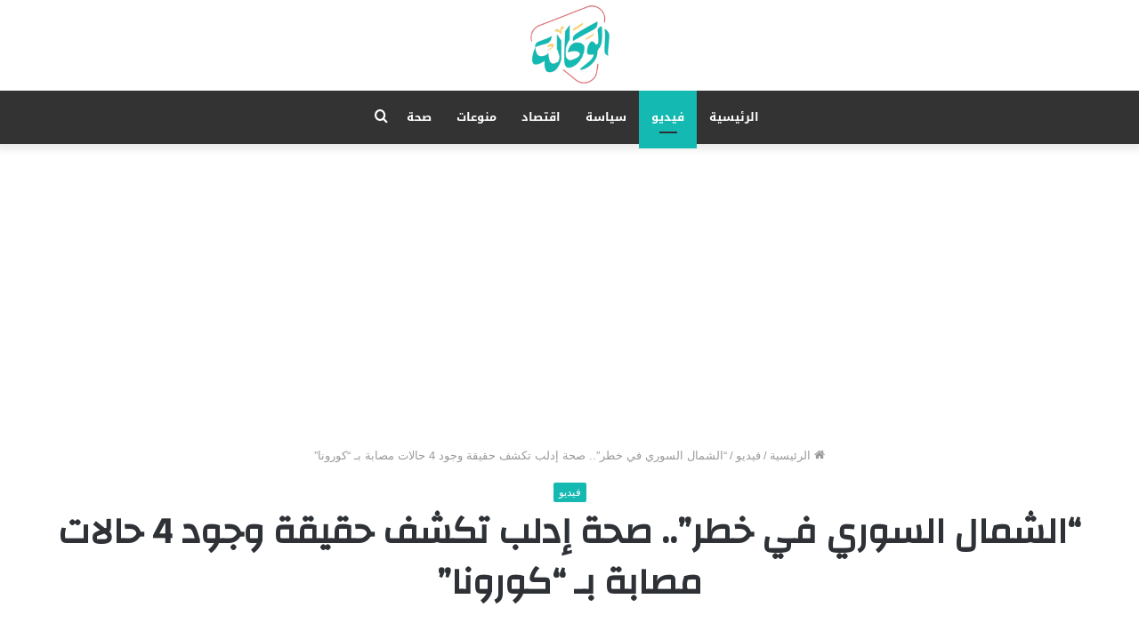

--- FILE ---
content_type: text/html; charset=UTF-8
request_url: https://alwakale.com/2069/
body_size: 115820
content:
<!DOCTYPE html>
<html dir="rtl" lang="ar" class="" data-skin="light">
<head>
	<meta property="fb:pages" content="250468039143732" />
	<link rel="profile" href="http://gmpg.org/xfn/11" />
	
<meta http-equiv='x-dns-prefetch-control' content='on'>
<link rel='dns-prefetch' href='//cdnjs.cloudflare.com' />
<link rel='dns-prefetch' href='//ajax.googleapis.com' />
<link rel='dns-prefetch' href='//fonts.googleapis.com' />
<link rel='dns-prefetch' href='//fonts.gstatic.com' />
<link rel='dns-prefetch' href='//s.gravatar.com' />
<link rel='dns-prefetch' href='//www.google-analytics.com' />
<link rel='preload' as='image' href='https://alwakale.com/wp-content/uploads/2020/07/logoal.png'>
<link rel='preload' as='image' href='https://alwakale.com/wp-content/uploads/2020/09/83883729_867802687000820_8513048973685030912_n.jpg'>
<link rel='preload' as='font' href='https://alwakale.com/wp-content/themes/jannah/assets/fonts/tielabs-fonticon/tielabs-fonticon.woff' type='font/woff' crossorigin='anonymous' />
<link rel='preload' as='font' href='https://alwakale.com/wp-content/themes/jannah/assets/fonts/fontawesome/fa-solid-900.woff2' type='font/woff2' crossorigin='anonymous' />
<link rel='preload' as='font' href='https://alwakale.com/wp-content/themes/jannah/assets/fonts/fontawesome/fa-brands-400.woff2' type='font/woff2' crossorigin='anonymous' />
<link rel='preload' as='font' href='https://alwakale.com/wp-content/themes/jannah/assets/fonts/fontawesome/fa-regular-400.woff2' type='font/woff2' crossorigin='anonymous' />
<link rel='preload' as='script' href='https://ajax.googleapis.com/ajax/libs/webfont/1/webfont.js'>
<meta name='robots' content='index, follow, max-image-preview:large, max-snippet:-1, max-video-preview:-1' />
	<style>img:is([sizes="auto" i], [sizes^="auto," i]) { contain-intrinsic-size: 3000px 1500px }</style>
	
	<!-- This site is optimized with the Yoast SEO plugin v24.6 - https://yoast.com/wordpress/plugins/seo/ -->
	<title>&quot;الشمال السوري في خطر&quot;.. صحة إدلب تكشف حقيقة وجود 4 حالات مصابة بـ &quot;كورونا&quot; - الوكالة</title>
	<link rel="canonical" href="https://alwakale.com/2069/" />
	<meta property="og:locale" content="ar_AR" />
	<meta property="og:type" content="article" />
	<meta property="og:title" content="&quot;الشمال السوري في خطر&quot;.. صحة إدلب تكشف حقيقة وجود 4 حالات مصابة بـ &quot;كورونا&quot; - الوكالة" />
	<meta property="og:url" content="https://alwakale.com/2069/" />
	<meta property="og:site_name" content="الوكالة" />
	<meta property="article:published_time" content="2020-09-12T14:07:53+00:00" />
	<meta property="og:image" content="https://alwakale.com/wp-content/uploads/2020/09/83883729_867802687000820_8513048973685030912_n.jpg" />
	<meta property="og:image:width" content="1080" />
	<meta property="og:image:height" content="1080" />
	<meta property="og:image:type" content="image/jpeg" />
	<meta name="author" content="Shames Ali" />
	<meta name="twitter:card" content="summary_large_image" />
	<meta name="twitter:label1" content="كُتب بواسطة" />
	<meta name="twitter:data1" content="Shames Ali" />
	<script type="application/ld+json" class="yoast-schema-graph">{"@context":"https://schema.org","@graph":[{"@type":"WebPage","@id":"https://alwakale.com/2069/","url":"https://alwakale.com/2069/","name":"\"الشمال السوري في خطر\".. صحة إدلب تكشف حقيقة وجود 4 حالات مصابة بـ \"كورونا\" - الوكالة","isPartOf":{"@id":"https://alwakale.com/#website"},"primaryImageOfPage":{"@id":"https://alwakale.com/2069/#primaryimage"},"image":{"@id":"https://alwakale.com/2069/#primaryimage"},"thumbnailUrl":"https://alwakale.com/wp-content/uploads/2020/09/83883729_867802687000820_8513048973685030912_n.jpg","datePublished":"2020-09-12T14:07:53+00:00","author":{"@id":"https://alwakale.com/#/schema/person/65739d6613ef8a98c8bc3c71bca66fd3"},"breadcrumb":{"@id":"https://alwakale.com/2069/#breadcrumb"},"inLanguage":"ar","potentialAction":[{"@type":"ReadAction","target":["https://alwakale.com/2069/"]}]},{"@type":"ImageObject","inLanguage":"ar","@id":"https://alwakale.com/2069/#primaryimage","url":"https://alwakale.com/wp-content/uploads/2020/09/83883729_867802687000820_8513048973685030912_n.jpg","contentUrl":"https://alwakale.com/wp-content/uploads/2020/09/83883729_867802687000820_8513048973685030912_n.jpg","width":1080,"height":1080},{"@type":"BreadcrumbList","@id":"https://alwakale.com/2069/#breadcrumb","itemListElement":[{"@type":"ListItem","position":1,"name":"Home","item":"https://alwakale.com/"},{"@type":"ListItem","position":2,"name":"&#8220;الشمال السوري في خطر&#8221;.. صحة إدلب تكشف حقيقة وجود 4 حالات مصابة بـ &#8220;كورونا&#8221;"}]},{"@type":"WebSite","@id":"https://alwakale.com/#website","url":"https://alwakale.com/","name":"الوكالة","description":"الحقيقة كما هي","potentialAction":[{"@type":"SearchAction","target":{"@type":"EntryPoint","urlTemplate":"https://alwakale.com/?s={search_term_string}"},"query-input":{"@type":"PropertyValueSpecification","valueRequired":true,"valueName":"search_term_string"}}],"inLanguage":"ar"},{"@type":"Person","@id":"https://alwakale.com/#/schema/person/65739d6613ef8a98c8bc3c71bca66fd3","name":"Shames Ali","image":{"@type":"ImageObject","inLanguage":"ar","@id":"https://alwakale.com/#/schema/person/image/","url":"https://secure.gravatar.com/avatar/fbfd080d064a298e05a9246a70bfcbca?s=96&d=mm&r=g","contentUrl":"https://secure.gravatar.com/avatar/fbfd080d064a298e05a9246a70bfcbca?s=96&d=mm&r=g","caption":"Shames Ali"},"url":"https://alwakale.com/author/shames/"}]}</script>
	<!-- / Yoast SEO plugin. -->


<link rel='dns-prefetch' href='//fonts.googleapis.com' />
<link rel="alternate" type="application/rss+xml" title="الوكالة &laquo; الخلاصة" href="https://alwakale.com/feed/" />
<link rel="alternate" type="application/rss+xml" title="الوكالة &laquo; خلاصة التعليقات" href="https://alwakale.com/comments/feed/" />
<link rel="alternate" type="application/rss+xml" title="الوكالة &laquo; &#8220;الشمال السوري في خطر&#8221;.. صحة إدلب تكشف حقيقة وجود 4 حالات مصابة بـ &#8220;كورونا&#8221; خلاصة التعليقات" href="https://alwakale.com/2069/feed/" />
<script type="text/javascript">
/* <![CDATA[ */
window._wpemojiSettings = {"baseUrl":"https:\/\/s.w.org\/images\/core\/emoji\/15.0.3\/72x72\/","ext":".png","svgUrl":"https:\/\/s.w.org\/images\/core\/emoji\/15.0.3\/svg\/","svgExt":".svg","source":{"concatemoji":"https:\/\/alwakale.com\/wp-includes\/js\/wp-emoji-release.min.js?ver=6.7.4"}};
/*! This file is auto-generated */
!function(i,n){var o,s,e;function c(e){try{var t={supportTests:e,timestamp:(new Date).valueOf()};sessionStorage.setItem(o,JSON.stringify(t))}catch(e){}}function p(e,t,n){e.clearRect(0,0,e.canvas.width,e.canvas.height),e.fillText(t,0,0);var t=new Uint32Array(e.getImageData(0,0,e.canvas.width,e.canvas.height).data),r=(e.clearRect(0,0,e.canvas.width,e.canvas.height),e.fillText(n,0,0),new Uint32Array(e.getImageData(0,0,e.canvas.width,e.canvas.height).data));return t.every(function(e,t){return e===r[t]})}function u(e,t,n){switch(t){case"flag":return n(e,"\ud83c\udff3\ufe0f\u200d\u26a7\ufe0f","\ud83c\udff3\ufe0f\u200b\u26a7\ufe0f")?!1:!n(e,"\ud83c\uddfa\ud83c\uddf3","\ud83c\uddfa\u200b\ud83c\uddf3")&&!n(e,"\ud83c\udff4\udb40\udc67\udb40\udc62\udb40\udc65\udb40\udc6e\udb40\udc67\udb40\udc7f","\ud83c\udff4\u200b\udb40\udc67\u200b\udb40\udc62\u200b\udb40\udc65\u200b\udb40\udc6e\u200b\udb40\udc67\u200b\udb40\udc7f");case"emoji":return!n(e,"\ud83d\udc26\u200d\u2b1b","\ud83d\udc26\u200b\u2b1b")}return!1}function f(e,t,n){var r="undefined"!=typeof WorkerGlobalScope&&self instanceof WorkerGlobalScope?new OffscreenCanvas(300,150):i.createElement("canvas"),a=r.getContext("2d",{willReadFrequently:!0}),o=(a.textBaseline="top",a.font="600 32px Arial",{});return e.forEach(function(e){o[e]=t(a,e,n)}),o}function t(e){var t=i.createElement("script");t.src=e,t.defer=!0,i.head.appendChild(t)}"undefined"!=typeof Promise&&(o="wpEmojiSettingsSupports",s=["flag","emoji"],n.supports={everything:!0,everythingExceptFlag:!0},e=new Promise(function(e){i.addEventListener("DOMContentLoaded",e,{once:!0})}),new Promise(function(t){var n=function(){try{var e=JSON.parse(sessionStorage.getItem(o));if("object"==typeof e&&"number"==typeof e.timestamp&&(new Date).valueOf()<e.timestamp+604800&&"object"==typeof e.supportTests)return e.supportTests}catch(e){}return null}();if(!n){if("undefined"!=typeof Worker&&"undefined"!=typeof OffscreenCanvas&&"undefined"!=typeof URL&&URL.createObjectURL&&"undefined"!=typeof Blob)try{var e="postMessage("+f.toString()+"("+[JSON.stringify(s),u.toString(),p.toString()].join(",")+"));",r=new Blob([e],{type:"text/javascript"}),a=new Worker(URL.createObjectURL(r),{name:"wpTestEmojiSupports"});return void(a.onmessage=function(e){c(n=e.data),a.terminate(),t(n)})}catch(e){}c(n=f(s,u,p))}t(n)}).then(function(e){for(var t in e)n.supports[t]=e[t],n.supports.everything=n.supports.everything&&n.supports[t],"flag"!==t&&(n.supports.everythingExceptFlag=n.supports.everythingExceptFlag&&n.supports[t]);n.supports.everythingExceptFlag=n.supports.everythingExceptFlag&&!n.supports.flag,n.DOMReady=!1,n.readyCallback=function(){n.DOMReady=!0}}).then(function(){return e}).then(function(){var e;n.supports.everything||(n.readyCallback(),(e=n.source||{}).concatemoji?t(e.concatemoji):e.wpemoji&&e.twemoji&&(t(e.twemoji),t(e.wpemoji)))}))}((window,document),window._wpemojiSettings);
/* ]]> */
</script>
<link rel='stylesheet' id='notosanskufiarabic-css' href='//fonts.googleapis.com/earlyaccess/notosanskufiarabic?ver=6.7.4' type='text/css' media='all' />
<style id='wp-emoji-styles-inline-css' type='text/css'>

	img.wp-smiley, img.emoji {
		display: inline !important;
		border: none !important;
		box-shadow: none !important;
		height: 1em !important;
		width: 1em !important;
		margin: 0 0.07em !important;
		vertical-align: -0.1em !important;
		background: none !important;
		padding: 0 !important;
	}
</style>
<style id='classic-theme-styles-inline-css' type='text/css'>
/*! This file is auto-generated */
.wp-block-button__link{color:#fff;background-color:#32373c;border-radius:9999px;box-shadow:none;text-decoration:none;padding:calc(.667em + 2px) calc(1.333em + 2px);font-size:1.125em}.wp-block-file__button{background:#32373c;color:#fff;text-decoration:none}
</style>
<style id='global-styles-inline-css' type='text/css'>
:root{--wp--preset--aspect-ratio--square: 1;--wp--preset--aspect-ratio--4-3: 4/3;--wp--preset--aspect-ratio--3-4: 3/4;--wp--preset--aspect-ratio--3-2: 3/2;--wp--preset--aspect-ratio--2-3: 2/3;--wp--preset--aspect-ratio--16-9: 16/9;--wp--preset--aspect-ratio--9-16: 9/16;--wp--preset--color--black: #000000;--wp--preset--color--cyan-bluish-gray: #abb8c3;--wp--preset--color--white: #ffffff;--wp--preset--color--pale-pink: #f78da7;--wp--preset--color--vivid-red: #cf2e2e;--wp--preset--color--luminous-vivid-orange: #ff6900;--wp--preset--color--luminous-vivid-amber: #fcb900;--wp--preset--color--light-green-cyan: #7bdcb5;--wp--preset--color--vivid-green-cyan: #00d084;--wp--preset--color--pale-cyan-blue: #8ed1fc;--wp--preset--color--vivid-cyan-blue: #0693e3;--wp--preset--color--vivid-purple: #9b51e0;--wp--preset--gradient--vivid-cyan-blue-to-vivid-purple: linear-gradient(135deg,rgba(6,147,227,1) 0%,rgb(155,81,224) 100%);--wp--preset--gradient--light-green-cyan-to-vivid-green-cyan: linear-gradient(135deg,rgb(122,220,180) 0%,rgb(0,208,130) 100%);--wp--preset--gradient--luminous-vivid-amber-to-luminous-vivid-orange: linear-gradient(135deg,rgba(252,185,0,1) 0%,rgba(255,105,0,1) 100%);--wp--preset--gradient--luminous-vivid-orange-to-vivid-red: linear-gradient(135deg,rgba(255,105,0,1) 0%,rgb(207,46,46) 100%);--wp--preset--gradient--very-light-gray-to-cyan-bluish-gray: linear-gradient(135deg,rgb(238,238,238) 0%,rgb(169,184,195) 100%);--wp--preset--gradient--cool-to-warm-spectrum: linear-gradient(135deg,rgb(74,234,220) 0%,rgb(151,120,209) 20%,rgb(207,42,186) 40%,rgb(238,44,130) 60%,rgb(251,105,98) 80%,rgb(254,248,76) 100%);--wp--preset--gradient--blush-light-purple: linear-gradient(135deg,rgb(255,206,236) 0%,rgb(152,150,240) 100%);--wp--preset--gradient--blush-bordeaux: linear-gradient(135deg,rgb(254,205,165) 0%,rgb(254,45,45) 50%,rgb(107,0,62) 100%);--wp--preset--gradient--luminous-dusk: linear-gradient(135deg,rgb(255,203,112) 0%,rgb(199,81,192) 50%,rgb(65,88,208) 100%);--wp--preset--gradient--pale-ocean: linear-gradient(135deg,rgb(255,245,203) 0%,rgb(182,227,212) 50%,rgb(51,167,181) 100%);--wp--preset--gradient--electric-grass: linear-gradient(135deg,rgb(202,248,128) 0%,rgb(113,206,126) 100%);--wp--preset--gradient--midnight: linear-gradient(135deg,rgb(2,3,129) 0%,rgb(40,116,252) 100%);--wp--preset--font-size--small: 13px;--wp--preset--font-size--medium: 20px;--wp--preset--font-size--large: 36px;--wp--preset--font-size--x-large: 42px;--wp--preset--spacing--20: 0.44rem;--wp--preset--spacing--30: 0.67rem;--wp--preset--spacing--40: 1rem;--wp--preset--spacing--50: 1.5rem;--wp--preset--spacing--60: 2.25rem;--wp--preset--spacing--70: 3.38rem;--wp--preset--spacing--80: 5.06rem;--wp--preset--shadow--natural: 6px 6px 9px rgba(0, 0, 0, 0.2);--wp--preset--shadow--deep: 12px 12px 50px rgba(0, 0, 0, 0.4);--wp--preset--shadow--sharp: 6px 6px 0px rgba(0, 0, 0, 0.2);--wp--preset--shadow--outlined: 6px 6px 0px -3px rgba(255, 255, 255, 1), 6px 6px rgba(0, 0, 0, 1);--wp--preset--shadow--crisp: 6px 6px 0px rgba(0, 0, 0, 1);}:where(.is-layout-flex){gap: 0.5em;}:where(.is-layout-grid){gap: 0.5em;}body .is-layout-flex{display: flex;}.is-layout-flex{flex-wrap: wrap;align-items: center;}.is-layout-flex > :is(*, div){margin: 0;}body .is-layout-grid{display: grid;}.is-layout-grid > :is(*, div){margin: 0;}:where(.wp-block-columns.is-layout-flex){gap: 2em;}:where(.wp-block-columns.is-layout-grid){gap: 2em;}:where(.wp-block-post-template.is-layout-flex){gap: 1.25em;}:where(.wp-block-post-template.is-layout-grid){gap: 1.25em;}.has-black-color{color: var(--wp--preset--color--black) !important;}.has-cyan-bluish-gray-color{color: var(--wp--preset--color--cyan-bluish-gray) !important;}.has-white-color{color: var(--wp--preset--color--white) !important;}.has-pale-pink-color{color: var(--wp--preset--color--pale-pink) !important;}.has-vivid-red-color{color: var(--wp--preset--color--vivid-red) !important;}.has-luminous-vivid-orange-color{color: var(--wp--preset--color--luminous-vivid-orange) !important;}.has-luminous-vivid-amber-color{color: var(--wp--preset--color--luminous-vivid-amber) !important;}.has-light-green-cyan-color{color: var(--wp--preset--color--light-green-cyan) !important;}.has-vivid-green-cyan-color{color: var(--wp--preset--color--vivid-green-cyan) !important;}.has-pale-cyan-blue-color{color: var(--wp--preset--color--pale-cyan-blue) !important;}.has-vivid-cyan-blue-color{color: var(--wp--preset--color--vivid-cyan-blue) !important;}.has-vivid-purple-color{color: var(--wp--preset--color--vivid-purple) !important;}.has-black-background-color{background-color: var(--wp--preset--color--black) !important;}.has-cyan-bluish-gray-background-color{background-color: var(--wp--preset--color--cyan-bluish-gray) !important;}.has-white-background-color{background-color: var(--wp--preset--color--white) !important;}.has-pale-pink-background-color{background-color: var(--wp--preset--color--pale-pink) !important;}.has-vivid-red-background-color{background-color: var(--wp--preset--color--vivid-red) !important;}.has-luminous-vivid-orange-background-color{background-color: var(--wp--preset--color--luminous-vivid-orange) !important;}.has-luminous-vivid-amber-background-color{background-color: var(--wp--preset--color--luminous-vivid-amber) !important;}.has-light-green-cyan-background-color{background-color: var(--wp--preset--color--light-green-cyan) !important;}.has-vivid-green-cyan-background-color{background-color: var(--wp--preset--color--vivid-green-cyan) !important;}.has-pale-cyan-blue-background-color{background-color: var(--wp--preset--color--pale-cyan-blue) !important;}.has-vivid-cyan-blue-background-color{background-color: var(--wp--preset--color--vivid-cyan-blue) !important;}.has-vivid-purple-background-color{background-color: var(--wp--preset--color--vivid-purple) !important;}.has-black-border-color{border-color: var(--wp--preset--color--black) !important;}.has-cyan-bluish-gray-border-color{border-color: var(--wp--preset--color--cyan-bluish-gray) !important;}.has-white-border-color{border-color: var(--wp--preset--color--white) !important;}.has-pale-pink-border-color{border-color: var(--wp--preset--color--pale-pink) !important;}.has-vivid-red-border-color{border-color: var(--wp--preset--color--vivid-red) !important;}.has-luminous-vivid-orange-border-color{border-color: var(--wp--preset--color--luminous-vivid-orange) !important;}.has-luminous-vivid-amber-border-color{border-color: var(--wp--preset--color--luminous-vivid-amber) !important;}.has-light-green-cyan-border-color{border-color: var(--wp--preset--color--light-green-cyan) !important;}.has-vivid-green-cyan-border-color{border-color: var(--wp--preset--color--vivid-green-cyan) !important;}.has-pale-cyan-blue-border-color{border-color: var(--wp--preset--color--pale-cyan-blue) !important;}.has-vivid-cyan-blue-border-color{border-color: var(--wp--preset--color--vivid-cyan-blue) !important;}.has-vivid-purple-border-color{border-color: var(--wp--preset--color--vivid-purple) !important;}.has-vivid-cyan-blue-to-vivid-purple-gradient-background{background: var(--wp--preset--gradient--vivid-cyan-blue-to-vivid-purple) !important;}.has-light-green-cyan-to-vivid-green-cyan-gradient-background{background: var(--wp--preset--gradient--light-green-cyan-to-vivid-green-cyan) !important;}.has-luminous-vivid-amber-to-luminous-vivid-orange-gradient-background{background: var(--wp--preset--gradient--luminous-vivid-amber-to-luminous-vivid-orange) !important;}.has-luminous-vivid-orange-to-vivid-red-gradient-background{background: var(--wp--preset--gradient--luminous-vivid-orange-to-vivid-red) !important;}.has-very-light-gray-to-cyan-bluish-gray-gradient-background{background: var(--wp--preset--gradient--very-light-gray-to-cyan-bluish-gray) !important;}.has-cool-to-warm-spectrum-gradient-background{background: var(--wp--preset--gradient--cool-to-warm-spectrum) !important;}.has-blush-light-purple-gradient-background{background: var(--wp--preset--gradient--blush-light-purple) !important;}.has-blush-bordeaux-gradient-background{background: var(--wp--preset--gradient--blush-bordeaux) !important;}.has-luminous-dusk-gradient-background{background: var(--wp--preset--gradient--luminous-dusk) !important;}.has-pale-ocean-gradient-background{background: var(--wp--preset--gradient--pale-ocean) !important;}.has-electric-grass-gradient-background{background: var(--wp--preset--gradient--electric-grass) !important;}.has-midnight-gradient-background{background: var(--wp--preset--gradient--midnight) !important;}.has-small-font-size{font-size: var(--wp--preset--font-size--small) !important;}.has-medium-font-size{font-size: var(--wp--preset--font-size--medium) !important;}.has-large-font-size{font-size: var(--wp--preset--font-size--large) !important;}.has-x-large-font-size{font-size: var(--wp--preset--font-size--x-large) !important;}
:where(.wp-block-post-template.is-layout-flex){gap: 1.25em;}:where(.wp-block-post-template.is-layout-grid){gap: 1.25em;}
:where(.wp-block-columns.is-layout-flex){gap: 2em;}:where(.wp-block-columns.is-layout-grid){gap: 2em;}
:root :where(.wp-block-pullquote){font-size: 1.5em;line-height: 1.6;}
</style>
<link rel='stylesheet' id='tie-css-base-css' href='https://alwakale.com/wp-content/themes/jannah/assets/css/base.min.css?ver=5.2.0' type='text/css' media='all' />
<link rel='stylesheet' id='tie-css-styles-css' href='https://alwakale.com/wp-content/themes/jannah/assets/css/style.min.css?ver=5.2.0' type='text/css' media='all' />
<link rel='stylesheet' id='tie-css-widgets-css' href='https://alwakale.com/wp-content/themes/jannah/assets/css/widgets.min.css?ver=5.2.0' type='text/css' media='all' />
<link rel='stylesheet' id='tie-css-helpers-css' href='https://alwakale.com/wp-content/themes/jannah/assets/css/helpers.min.css?ver=5.2.0' type='text/css' media='all' />
<link rel='stylesheet' id='tie-fontawesome5-css' href='https://alwakale.com/wp-content/themes/jannah/assets/css/fontawesome.css?ver=5.2.0' type='text/css' media='all' />
<link rel='stylesheet' id='tie-css-ilightbox-css' href='https://alwakale.com/wp-content/themes/jannah/assets/ilightbox/dark-skin/skin.css?ver=5.2.0' type='text/css' media='all' />
<link rel='stylesheet' id='tie-css-single-css' href='https://alwakale.com/wp-content/themes/jannah/assets/css/single.min.css?ver=5.2.0' type='text/css' media='all' />
<link rel='stylesheet' id='tie-css-print-css' href='https://alwakale.com/wp-content/themes/jannah/assets/css/print.css?ver=5.2.0' type='text/css' media='print' />
<style id='tie-css-print-inline-css' type='text/css'>
.wf-active .logo-text,.wf-active h1,.wf-active h2,.wf-active h3,.wf-active h4,.wf-active h5,.wf-active h6,.wf-active .the-subtitle{font-family: 'Changa';}#main-nav .main-menu > ul > li > a{font-family: Noto Sans Kufi Arabic;}html #tie-wrapper .mag-box.big-post-left-box li:not(:first-child) .post-title,html #tie-wrapper .mag-box.big-post-top-box li:not(:first-child) .post-title,html #tie-wrapper .mag-box.half-box li:not(:first-child) .post-title,html #tie-wrapper .mag-box.big-thumb-left-box li:not(:first-child) .post-title,html #tie-wrapper .mag-box.scrolling-box .slide .post-title,html #tie-wrapper .mag-box.miscellaneous-box li:not(:first-child) .post-title{font-weight: 500;}.brand-title,a:hover,.tie-popup-search-submit,#logo.text-logo a,.theme-header nav .components #search-submit:hover,.theme-header .header-nav .components > li:hover > a,.theme-header .header-nav .components li a:hover,.main-menu ul.cats-vertical li a.is-active,.main-menu ul.cats-vertical li a:hover,.main-nav li.mega-menu .post-meta a:hover,.main-nav li.mega-menu .post-box-title a:hover,.search-in-main-nav.autocomplete-suggestions a:hover,#main-nav .menu ul:not(.cats-horizontal) li:hover > a,#main-nav .menu ul li.current-menu-item:not(.mega-link-column) > a,.top-nav .menu li:hover > a,.top-nav .menu > .tie-current-menu > a,.search-in-top-nav.autocomplete-suggestions .post-title a:hover,div.mag-box .mag-box-options .mag-box-filter-links a.active,.mag-box-filter-links .flexMenu-viewMore:hover > a,.stars-rating-active,body .tabs.tabs .active > a,.video-play-icon,.spinner-circle:after,#go-to-content:hover,.comment-list .comment-author .fn,.commentlist .comment-author .fn,blockquote::before,blockquote cite,blockquote.quote-simple p,.multiple-post-pages a:hover,#story-index li .is-current,.latest-tweets-widget .twitter-icon-wrap span,.wide-slider-nav-wrapper .slide,.wide-next-prev-slider-wrapper .tie-slider-nav li:hover span,.review-final-score h3,#mobile-menu-icon:hover .menu-text,body .entry a,.dark-skin body .entry a,.entry .post-bottom-meta a:hover,.comment-list .comment-content a,q a,blockquote a,.widget.tie-weather-widget .icon-basecloud-bg:after,.site-footer a:hover,.site-footer .stars-rating-active,.site-footer .twitter-icon-wrap span,.site-info a:hover{color: #14b9b2;}#instagram-link a:hover{color: #14b9b2 !important;border-color: #14b9b2 !important;}#theme-header #main-nav .spinner-circle:after{color: #14b9b2;}[type='submit'],.button,.generic-button a,.generic-button button,.theme-header .header-nav .comp-sub-menu a.button.guest-btn:hover,.theme-header .header-nav .comp-sub-menu a.checkout-button,nav.main-nav .menu > li.tie-current-menu > a,nav.main-nav .menu > li:hover > a,.main-menu .mega-links-head:after,.main-nav .mega-menu.mega-cat .cats-horizontal li a.is-active,#mobile-menu-icon:hover .nav-icon,#mobile-menu-icon:hover .nav-icon:before,#mobile-menu-icon:hover .nav-icon:after,.search-in-main-nav.autocomplete-suggestions a.button,.search-in-top-nav.autocomplete-suggestions a.button,.spinner > div,.post-cat,.pages-numbers li.current span,.multiple-post-pages > span,#tie-wrapper .mejs-container .mejs-controls,.mag-box-filter-links a:hover,.slider-arrow-nav a:not(.pagination-disabled):hover,.comment-list .reply a:hover,.commentlist .reply a:hover,#reading-position-indicator,#story-index-icon,.videos-block .playlist-title,.review-percentage .review-item span span,.tie-slick-dots li.slick-active button,.tie-slick-dots li button:hover,.digital-rating-static,.timeline-widget li a:hover .date:before,#wp-calendar #today,.posts-list-counter li:before,.cat-counter a + span,.tie-slider-nav li span:hover,.fullwidth-area .widget_tag_cloud .tagcloud a:hover,.magazine2:not(.block-head-4) .dark-widgetized-area ul.tabs a:hover,.magazine2:not(.block-head-4) .dark-widgetized-area ul.tabs .active a,.magazine1 .dark-widgetized-area ul.tabs a:hover,.magazine1 .dark-widgetized-area ul.tabs .active a,.block-head-4.magazine2 .dark-widgetized-area .tabs.tabs .active a,.block-head-4.magazine2 .dark-widgetized-area .tabs > .active a:before,.block-head-4.magazine2 .dark-widgetized-area .tabs > .active a:after,.demo_store,.demo #logo:after,.demo #sticky-logo:after,.widget.tie-weather-widget,span.video-close-btn:hover,#go-to-top,.latest-tweets-widget .slider-links .button:not(:hover){background-color: #14b9b2;color: #FFFFFF;}.tie-weather-widget .widget-title .the-subtitle,.block-head-4.magazine2 #footer .tabs .active a:hover{color: #FFFFFF;}pre,code,.pages-numbers li.current span,.theme-header .header-nav .comp-sub-menu a.button.guest-btn:hover,.multiple-post-pages > span,.post-content-slideshow .tie-slider-nav li span:hover,#tie-body .tie-slider-nav li > span:hover,.slider-arrow-nav a:not(.pagination-disabled):hover,.main-nav .mega-menu.mega-cat .cats-horizontal li a.is-active,.main-nav .mega-menu.mega-cat .cats-horizontal li a:hover,.main-menu .menu > li > .menu-sub-content{border-color: #14b9b2;}.main-menu .menu > li.tie-current-menu{border-bottom-color: #14b9b2;}.top-nav .menu li.tie-current-menu > a:before,.top-nav .menu li.menu-item-has-children:hover > a:before{border-top-color: #14b9b2;}.main-nav .main-menu .menu > li.tie-current-menu > a:before,.main-nav .main-menu .menu > li:hover > a:before{border-top-color: #FFFFFF;}header.main-nav-light .main-nav .menu-item-has-children li:hover > a:before,header.main-nav-light .main-nav .mega-menu li:hover > a:before{border-left-color: #14b9b2;}.rtl header.main-nav-light .main-nav .menu-item-has-children li:hover > a:before,.rtl header.main-nav-light .main-nav .mega-menu li:hover > a:before{border-right-color: #14b9b2;border-left-color: transparent;}.top-nav ul.menu li .menu-item-has-children:hover > a:before{border-top-color: transparent;border-left-color: #14b9b2;}.rtl .top-nav ul.menu li .menu-item-has-children:hover > a:before{border-left-color: transparent;border-right-color: #14b9b2;}::-moz-selection{background-color: #14b9b2;color: #FFFFFF;}::selection{background-color: #14b9b2;color: #FFFFFF;}circle.circle_bar{stroke: #14b9b2;}#reading-position-indicator{box-shadow: 0 0 10px rgba( 20,185,178,0.7);}#logo.text-logo a:hover,body .entry a:hover,.dark-skin body .entry a:hover,.comment-list .comment-content a:hover,.block-head-4.magazine2 .site-footer .tabs li a:hover,q a:hover,blockquote a:hover{color: #008780;}.button:hover,input[type='submit']:hover,.generic-button a:hover,.generic-button button:hover,a.post-cat:hover,.site-footer .button:hover,.site-footer [type='submit']:hover,.search-in-main-nav.autocomplete-suggestions a.button:hover,.search-in-top-nav.autocomplete-suggestions a.button:hover,.theme-header .header-nav .comp-sub-menu a.checkout-button:hover{background-color: #008780;color: #FFFFFF;}.theme-header .header-nav .comp-sub-menu a.checkout-button:not(:hover),.entry a.button{color: #FFFFFF;}#story-index.is-compact .story-index-content{background-color: #14b9b2;}#story-index.is-compact .story-index-content a,#story-index.is-compact .story-index-content .is-current{color: #FFFFFF;}#tie-body .has-block-head-4,#tie-body .mag-box-title h3,#tie-body .comment-reply-title,#tie-body .related.products > h2,#tie-body .up-sells > h2,#tie-body .cross-sells > h2,#tie-body .cart_totals > h2,#tie-body .bbp-form legend,#tie-body .mag-box-title h3 a,#tie-body .section-title-default a,#tie-body #cancel-comment-reply-link {color: #FFFFFF;}#tie-body .has-block-head-4:before,#tie-body .mag-box-title h3:before,#tie-body .comment-reply-title:before,#tie-body .related.products > h2:before,#tie-body .up-sells > h2:before,#tie-body .cross-sells > h2:before,#tie-body .cart_totals > h2:before,#tie-body .bbp-form legend:before {background-color: #14b9b2;}#tie-body .block-more-button{color: #14b9b2;}#tie-body .block-more-button:hover{color: #008780;}#tie-body .tabs,#tie-body .tabs .flexMenu-popup{border-color: #14b9b2;}#tie-body .tabs li a{color: #14b9b2;}#tie-body .tabs li a:hover{color: #008780;}#tie-body .tabs li.active a{color: #FFFFFF;background-color: #14b9b2;}#tie-body .tabs > .active a:before,#tie-body .tabs > .active a:after{background-color: #14b9b2;}html .brand-title,html a:hover,html .tie-popup-search-submit,html #logo.text-logo a,html .theme-header nav .components #search-submit:hover,html .theme-header .header-nav .components > li:hover > a,html .theme-header .header-nav .components li a:hover,html .main-menu ul.cats-vertical li a.is-active,html .main-menu ul.cats-vertical li a:hover,html .main-nav li.mega-menu .post-meta a:hover,html .main-nav li.mega-menu .post-box-title a:hover,html .search-in-main-nav.autocomplete-suggestions a:hover,html #main-nav .menu ul:not(.cats-horizontal) li:hover > a,html #main-nav .menu ul li.current-menu-item:not(.mega-link-column) > a,html .top-nav .menu li:hover > a,html .top-nav .menu > .tie-current-menu > a,html .search-in-top-nav.autocomplete-suggestions .post-title a:hover,html div.mag-box .mag-box-options .mag-box-filter-links a.active,html .mag-box-filter-links .flexMenu-viewMore:hover > a,html .stars-rating-active,html body .tabs.tabs .active > a,html .video-play-icon,html .spinner-circle:after,html #go-to-content:hover,html .comment-list .comment-author .fn,html .commentlist .comment-author .fn,html blockquote::before,html blockquote cite,html blockquote.quote-simple p,html .multiple-post-pages a:hover,html #story-index li .is-current,html .latest-tweets-widget .twitter-icon-wrap span,html .wide-slider-nav-wrapper .slide,html .wide-next-prev-slider-wrapper .tie-slider-nav li:hover span,html .review-final-score h3,html #mobile-menu-icon:hover .menu-text,html body .entry a,html .dark-skin body .entry a,html .entry .post-bottom-meta a:hover,html .comment-list .comment-content a,html q a,html blockquote a,html .widget.tie-weather-widget .icon-basecloud-bg:after,html .site-footer a:hover,html .site-footer .stars-rating-active,html .site-footer .twitter-icon-wrap span,html .site-info a:hover{color: #14b9b2;}html #instagram-link a:hover{color: #14b9b2 !important;border-color: #14b9b2 !important;}html #theme-header #main-nav .spinner-circle:after{color: #14b9b2;}html [type='submit'],html .button,html .generic-button a,html .generic-button button,html .theme-header .header-nav .comp-sub-menu a.button.guest-btn:hover,html .theme-header .header-nav .comp-sub-menu a.checkout-button,html nav.main-nav .menu > li.tie-current-menu > a,html nav.main-nav .menu > li:hover > a,html .main-menu .mega-links-head:after,html .main-nav .mega-menu.mega-cat .cats-horizontal li a.is-active,html #mobile-menu-icon:hover .nav-icon,html #mobile-menu-icon:hover .nav-icon:before,html #mobile-menu-icon:hover .nav-icon:after,html .search-in-main-nav.autocomplete-suggestions a.button,html .search-in-top-nav.autocomplete-suggestions a.button,html .spinner > div,html .post-cat,html .pages-numbers li.current span,html .multiple-post-pages > span,html #tie-wrapper .mejs-container .mejs-controls,html .mag-box-filter-links a:hover,html .slider-arrow-nav a:not(.pagination-disabled):hover,html .comment-list .reply a:hover,html .commentlist .reply a:hover,html #reading-position-indicator,html #story-index-icon,html .videos-block .playlist-title,html .review-percentage .review-item span span,html .tie-slick-dots li.slick-active button,html .tie-slick-dots li button:hover,html .digital-rating-static,html .timeline-widget li a:hover .date:before,html #wp-calendar #today,html .posts-list-counter li:before,html .cat-counter a + span,html .tie-slider-nav li span:hover,html .fullwidth-area .widget_tag_cloud .tagcloud a:hover,html .magazine2:not(.block-head-4) .dark-widgetized-area ul.tabs a:hover,html .magazine2:not(.block-head-4) .dark-widgetized-area ul.tabs .active a,html .magazine1 .dark-widgetized-area ul.tabs a:hover,html .magazine1 .dark-widgetized-area ul.tabs .active a,html .block-head-4.magazine2 .dark-widgetized-area .tabs.tabs .active a,html .block-head-4.magazine2 .dark-widgetized-area .tabs > .active a:before,html .block-head-4.magazine2 .dark-widgetized-area .tabs > .active a:after,html .demo_store,html .demo #logo:after,html .demo #sticky-logo:after,html .widget.tie-weather-widget,html span.video-close-btn:hover,html #go-to-top,html .latest-tweets-widget .slider-links .button:not(:hover){background-color: #14b9b2;color: #FFFFFF;}html .tie-weather-widget .widget-title .the-subtitle,html .block-head-4.magazine2 #footer .tabs .active a:hover{color: #FFFFFF;}html pre,html code,html .pages-numbers li.current span,html .theme-header .header-nav .comp-sub-menu a.button.guest-btn:hover,html .multiple-post-pages > span,html .post-content-slideshow .tie-slider-nav li span:hover,html #tie-body .tie-slider-nav li > span:hover,html .slider-arrow-nav a:not(.pagination-disabled):hover,html .main-nav .mega-menu.mega-cat .cats-horizontal li a.is-active,html .main-nav .mega-menu.mega-cat .cats-horizontal li a:hover,html .main-menu .menu > li > .menu-sub-content{border-color: #14b9b2;}html .main-menu .menu > li.tie-current-menu{border-bottom-color: #14b9b2;}html .top-nav .menu li.tie-current-menu > a:before,html .top-nav .menu li.menu-item-has-children:hover > a:before{border-top-color: #14b9b2;}html .main-nav .main-menu .menu > li.tie-current-menu > a:before,html .main-nav .main-menu .menu > li:hover > a:before{border-top-color: #FFFFFF;}html header.main-nav-light .main-nav .menu-item-has-children li:hover > a:before,html header.main-nav-light .main-nav .mega-menu li:hover > a:before{border-left-color: #14b9b2;}html .rtl header.main-nav-light .main-nav .menu-item-has-children li:hover > a:before,html .rtl header.main-nav-light .main-nav .mega-menu li:hover > a:before{border-right-color: #14b9b2;border-left-color: transparent;}html .top-nav ul.menu li .menu-item-has-children:hover > a:before{border-top-color: transparent;border-left-color: #14b9b2;}html .rtl .top-nav ul.menu li .menu-item-has-children:hover > a:before{border-left-color: transparent;border-right-color: #14b9b2;}html ::-moz-selection{background-color: #14b9b2;color: #FFFFFF;}html ::selection{background-color: #14b9b2;color: #FFFFFF;}html circle.circle_bar{stroke: #14b9b2;}html #reading-position-indicator{box-shadow: 0 0 10px rgba( 20,185,178,0.7);}html #logo.text-logo a:hover,html body .entry a:hover,html .dark-skin body .entry a:hover,html .comment-list .comment-content a:hover,html .block-head-4.magazine2 .site-footer .tabs li a:hover,html q a:hover,html blockquote a:hover{color: #008780;}html .button:hover,html input[type='submit']:hover,html .generic-button a:hover,html .generic-button button:hover,html a.post-cat:hover,html .site-footer .button:hover,html .site-footer [type='submit']:hover,html .search-in-main-nav.autocomplete-suggestions a.button:hover,html .search-in-top-nav.autocomplete-suggestions a.button:hover,html .theme-header .header-nav .comp-sub-menu a.checkout-button:hover{background-color: #008780;color: #FFFFFF;}html .theme-header .header-nav .comp-sub-menu a.checkout-button:not(:hover),html .entry a.button{color: #FFFFFF;}html #story-index.is-compact .story-index-content{background-color: #14b9b2;}html #story-index.is-compact .story-index-content a,html #story-index.is-compact .story-index-content .is-current{color: #FFFFFF;}html #tie-body .has-block-head-4,html #tie-body .mag-box-title h3,html #tie-body .comment-reply-title,html #tie-body .related.products > h2,html #tie-body .up-sells > h2,html #tie-body .cross-sells > h2,html #tie-body .cart_totals > h2,html #tie-body .bbp-form legend,html #tie-body .mag-box-title h3 a,html #tie-body .section-title-default a,html #tie-body #cancel-comment-reply-link{color: #FFFFFF;}html #tie-body .has-block-head-4:before,html #tie-body .mag-box-title h3:before,html #tie-body .comment-reply-title:before,html #tie-body .related.products > h2:before,html #tie-body .up-sells > h2:before,html #tie-body .cross-sells > h2:before,html #tie-body .cart_totals > h2:before,html #tie-body .bbp-form legend:before{background-color: #14b9b2;}html #tie-body .block-more-button{color: #14b9b2;}html #tie-body .block-more-button:hover{color: #008780;}html #tie-body .tabs,html #tie-body .tabs .flexMenu-popup{border-color: #14b9b2;}html #tie-body .tabs li a{color: #14b9b2;}html #tie-body .tabs li a:hover{color: #008780;}html #tie-body .tabs li.active a{color: #FFFFFF;background-color: #14b9b2;}html #tie-body .tabs > .active a:before,html #tie-body .tabs > .active a:after{background-color: #14b9b2;}html #top-nav,html #top-nav .sub-menu,html #top-nav .comp-sub-menu,html #top-nav .ticker-content,html #top-nav .ticker-swipe,html .top-nav-boxed #top-nav .topbar-wrapper,html .search-in-top-nav.autocomplete-suggestions,html #top-nav .guest-btn:not(:hover){background-color : #333333;}html #top-nav *,html .search-in-top-nav.autocomplete-suggestions{border-color: rgba( 255,255,255,0.08);}html #top-nav .icon-basecloud-bg:after{color: #333333;}html #top-nav a:not(:hover),html #top-nav input,html #top-nav #search-submit,html #top-nav .fa-spinner,html #top-nav .dropdown-social-icons li a span,html #top-nav .components > li .social-link:not(:hover) span,html .search-in-top-nav.autocomplete-suggestions a{color: #ffffff;}html #top-nav .menu-item-has-children > a:before{border-top-color: #ffffff;}html #top-nav li .menu-item-has-children > a:before{border-top-color: transparent;border-left-color: #ffffff;}html .rtl #top-nav .menu li .menu-item-has-children > a:before{border-left-color: transparent;border-right-color: #ffffff;}html #top-nav input::-moz-placeholder{color: #ffffff;}html #top-nav input:-moz-placeholder{color: #ffffff;}html #top-nav input:-ms-input-placeholder{color: #ffffff;}html #top-nav input::-webkit-input-placeholder{color: #ffffff;}html #top-nav .comp-sub-menu .button:hover,html #top-nav .checkout-button,html .search-in-top-nav.autocomplete-suggestions .button{background-color: #fe4641;}html #top-nav a:hover,html #top-nav .menu li:hover > a,html #top-nav .menu > .tie-current-menu > a,html #top-nav .components > li:hover > a,html #top-nav .components #search-submit:hover,html .search-in-top-nav.autocomplete-suggestions .post-title a:hover{color: #fe4641;}html #top-nav .comp-sub-menu .button:hover{border-color: #fe4641;}html #top-nav .tie-current-menu > a:before,html #top-nav .menu .menu-item-has-children:hover > a:before{border-top-color: #fe4641;}html #top-nav .menu li .menu-item-has-children:hover > a:before{border-top-color: transparent;border-left-color: #fe4641;}html .rtl #top-nav .menu li .menu-item-has-children:hover > a:before{border-left-color: transparent;border-right-color: #fe4641;}html #top-nav .comp-sub-menu .button:hover,html #top-nav .comp-sub-menu .checkout-button,html .search-in-top-nav.autocomplete-suggestions .button{color: #FFFFFF;}html #top-nav .comp-sub-menu .checkout-button:hover,html .search-in-top-nav.autocomplete-suggestions .button:hover{background-color: #e02823;}html #top-nav,html #top-nav .comp-sub-menu,html #top-nav .tie-weather-widget{color: #aaaaaa;}html .search-in-top-nav.autocomplete-suggestions .post-meta,html .search-in-top-nav.autocomplete-suggestions .post-meta a:not(:hover){color: rgba( 170,170,170,0.7 );}html #top-nav .weather-icon .icon-cloud,html #top-nav .weather-icon .icon-basecloud-bg,html #top-nav .weather-icon .icon-cloud-behind{color: #aaaaaa !important;}html #main-nav,html #main-nav .menu-sub-content,html #main-nav .comp-sub-menu,html #main-nav .guest-btn:not(:hover),html #main-nav ul.cats-vertical li a.is-active,html #main-nav ul.cats-vertical li a:hover.search-in-main-nav.autocomplete-suggestions{background-color: #333333;}html #main-nav{border-width: 0;}html #theme-header #main-nav:not(.fixed-nav){bottom: 0;}html #main-nav .icon-basecloud-bg:after{color: #333333;}html #main-nav *,html .search-in-main-nav.autocomplete-suggestions{border-color: rgba(255,255,255,0.07);}html .main-nav-boxed #main-nav .main-menu-wrapper{border-width: 0;}html #main-nav .menu li.menu-item-has-children > a:before,html #main-nav .main-menu .mega-menu > a:before{border-top-color: #ffffff;}html #main-nav .menu li .menu-item-has-children > a:before,html #main-nav .mega-menu .menu-item-has-children > a:before{border-top-color: transparent;border-left-color: #ffffff;}html .rtl #main-nav .menu li .menu-item-has-children > a:before,html .rtl #main-nav .mega-menu .menu-item-has-children > a:before{border-left-color: transparent;border-right-color: #ffffff;}html #main-nav a:not(:hover),html #main-nav a.social-link:not(:hover) span,html #main-nav .dropdown-social-icons li a span,html .search-in-main-nav.autocomplete-suggestions a{color: #ffffff;}html #main-nav .comp-sub-menu .button:hover,html #main-nav .menu > li.tie-current-menu,html #main-nav .menu > li > .menu-sub-content,html #main-nav .cats-horizontal a.is-active,html #main-nav .cats-horizontal a:hover{border-color: #14b9b2;}html #main-nav .menu > li.tie-current-menu > a,html #main-nav .menu > li:hover > a,html #main-nav .mega-links-head:after,html #main-nav .comp-sub-menu .button:hover,html #main-nav .comp-sub-menu .checkout-button,html #main-nav .cats-horizontal a.is-active,html #main-nav .cats-horizontal a:hover,html .search-in-main-nav.autocomplete-suggestions .button,html #main-nav .spinner > div{background-color: #14b9b2;}html #main-nav .menu ul li:hover > a,html #main-nav .menu ul li.current-menu-item:not(.mega-link-column) > a,html #main-nav .components a:hover,html #main-nav .components > li:hover > a,html #main-nav #search-submit:hover,html #main-nav .cats-vertical a.is-active,html #main-nav .cats-vertical a:hover,html #main-nav .mega-menu .post-meta a:hover,html #main-nav .mega-menu .post-box-title a:hover,html .search-in-main-nav.autocomplete-suggestions a:hover,html #main-nav .spinner-circle:after{color: #14b9b2;}html #main-nav .menu > li.tie-current-menu > a,html #main-nav .menu > li:hover > a,html #main-nav .components .button:hover,html #main-nav .comp-sub-menu .checkout-button,html .theme-header #main-nav .mega-menu .cats-horizontal a.is-active,html .theme-header #main-nav .mega-menu .cats-horizontal a:hover,html .search-in-main-nav.autocomplete-suggestions a.button{color: #FFFFFF;}html #main-nav .menu > li.tie-current-menu > a:before,html #main-nav .menu > li:hover > a:before{border-top-color: #FFFFFF;}html .main-nav-light #main-nav .menu-item-has-children li:hover > a:before,html .main-nav-light #main-nav .mega-menu li:hover > a:before{border-left-color: #14b9b2;}html .rtl .main-nav-light #main-nav .menu-item-has-children li:hover > a:before,html .rtl .main-nav-light #main-nav .mega-menu li:hover > a:before{border-right-color: #14b9b2;border-left-color: transparent;}html .search-in-main-nav.autocomplete-suggestions .button:hover,html #main-nav .comp-sub-menu .checkout-button:hover{background-color: #009b94;}html #main-nav,html #main-nav input,html #main-nav #search-submit,html #main-nav .fa-spinner,html #main-nav .comp-sub-menu,html #main-nav .tie-weather-widget{color: #f6f6f6;}html #main-nav input::-moz-placeholder{color: #f6f6f6;}html #main-nav input:-moz-placeholder{color: #f6f6f6;}html #main-nav input:-ms-input-placeholder{color: #f6f6f6;}html #main-nav input::-webkit-input-placeholder{color: #f6f6f6;}html #main-nav .mega-menu .post-meta,html #main-nav .mega-menu .post-meta a,html .search-in-main-nav.autocomplete-suggestions .post-meta{color: rgba(246,246,246,0.6);}html #main-nav .weather-icon .icon-cloud,html #main-nav .weather-icon .icon-basecloud-bg,html #main-nav .weather-icon .icon-cloud-behind{color: #f6f6f6 !important;}html #footer{background-color: #252525;}html #site-info{background-color: #181818;}html #footer .posts-list-counter .posts-list-items li:before{border-color: #252525;}html #footer .timeline-widget a .date:before{border-color: rgba(37,37,37,0.8);}html #footer .footer-boxed-widget-area,html #footer textarea,html #footer input:not([type=submit]),html #footer select,html #footer code,html #footer kbd,html #footer pre,html #footer samp,html #footer .show-more-button,html #footer .slider-links .tie-slider-nav span,html #footer #wp-calendar,html #footer #wp-calendar tbody td,html #footer #wp-calendar thead th,html #footer .widget.buddypress .item-options a{border-color: rgba(255,255,255,0.1);}html #footer .social-statistics-widget .white-bg li.social-icons-item a,html #footer .widget_tag_cloud .tagcloud a,html #footer .latest-tweets-widget .slider-links .tie-slider-nav span,html #footer .widget_layered_nav_filters a{border-color: rgba(255,255,255,0.1);}html #footer .social-statistics-widget .white-bg li:before{background: rgba(255,255,255,0.1);}html .site-footer #wp-calendar tbody td{background: rgba(255,255,255,0.02);}html #footer .white-bg .social-icons-item a span.followers span,html #footer .circle-three-cols .social-icons-item a .followers-num,html #footer .circle-three-cols .social-icons-item a .followers-name{color: rgba(255,255,255,0.8);}html #footer .timeline-widget ul:before,html #footer .timeline-widget a:not(:hover) .date:before{background-color: #070707;}html #footer .widget-title,html #footer .widget-title a:not(:hover){color: #ffffff;}html #footer,html #footer textarea,html #footer input:not([type='submit']),html #footer select,html #footer #wp-calendar tbody,html #footer .tie-slider-nav li span:not(:hover),html #footer .widget_categories li a:before,html #footer .widget_product_categories li a:before,html #footer .widget_layered_nav li a:before,html #footer .widget_archive li a:before,html #footer .widget_nav_menu li a:before,html #footer .widget_meta li a:before,html #footer .widget_pages li a:before,html #footer .widget_recent_entries li a:before,html #footer .widget_display_forums li a:before,html #footer .widget_display_views li a:before,html #footer .widget_rss li a:before,html #footer .widget_display_stats dt:before,html #footer .subscribe-widget-content h3,html #footer .about-author .social-icons a:not(:hover) span{color: #aaaaaa;}html #footer post-widget-body .meta-item,html #footer .post-meta,html #footer .stream-title,html #footer.dark-skin .timeline-widget .date,html #footer .wp-caption .wp-caption-text,html #footer .rss-date{color: rgba(170,170,170,0.7);}html #footer input::-moz-placeholder{color: #aaaaaa;}html #footer input:-moz-placeholder{color: #aaaaaa;}html #footer input:-ms-input-placeholder{color: #aaaaaa;}html #footer input::-webkit-input-placeholder{color: #aaaaaa;}html #footer .site-info a:not(:hover){color: #fe4641;}
</style>
<script type="text/javascript" src="https://alwakale.com/wp-includes/js/jquery/jquery.min.js?ver=3.7.1" id="jquery-core-js"></script>
<link rel="https://api.w.org/" href="https://alwakale.com/wp-json/" /><link rel="alternate" title="JSON" type="application/json" href="https://alwakale.com/wp-json/wp/v2/posts/2069" /><link rel="EditURI" type="application/rsd+xml" title="RSD" href="https://alwakale.com/xmlrpc.php?rsd" />
<link rel="stylesheet" href="https://alwakale.com/wp-content/themes/jannah/rtl.css" type="text/css" media="screen" /><meta name="generator" content="WordPress 6.7.4" />
<link rel='shortlink' href='https://alwakale.com/?p=2069' />
<link rel="alternate" title="oEmbed (JSON)" type="application/json+oembed" href="https://alwakale.com/wp-json/oembed/1.0/embed?url=https%3A%2F%2Falwakale.com%2F2069%2F" />
<link rel="alternate" title="oEmbed (XML)" type="text/xml+oembed" href="https://alwakale.com/wp-json/oembed/1.0/embed?url=https%3A%2F%2Falwakale.com%2F2069%2F&#038;format=xml" />
			<meta property="fb:pages" content="250468039143732" />
							<meta property="ia:markup_url" content="https://alwakale.com/2069/?ia_markup=1" />
				<meta http-equiv="X-UA-Compatible" content="IE=edge"><script data-ad-client="ca-pub-8488498416092520" async src="https://pagead2.googlesyndication.com/pagead/js/adsbygoogle.js"></script>

<!-- Global site tag (gtag.js) - Google Analytics -->
<script async src="https://www.googletagmanager.com/gtag/js?id=G-2VMEH5TLX3"></script>
<script>
  window.dataLayer = window.dataLayer || [];
  function gtag(){dataLayer.push(arguments);}
  gtag('js', new Date());

  gtag('config', 'G-2VMEH5TLX3');
</script>
<meta property="fb:pages" content="250468039143732" />
<meta name="theme-color" content="#14b9b2" /><meta name="viewport" content="width=device-width, initial-scale=1.0" />      <meta name="onesignal" content="wordpress-plugin"/>
            <script>

      window.OneSignalDeferred = window.OneSignalDeferred || [];

      OneSignalDeferred.push(function(OneSignal) {
        var oneSignal_options = {};
        window._oneSignalInitOptions = oneSignal_options;

        oneSignal_options['serviceWorkerParam'] = { scope: '/' };
oneSignal_options['serviceWorkerPath'] = 'OneSignalSDKWorker.js.php';

        OneSignal.Notifications.setDefaultUrl("https://alwakale.com");

        oneSignal_options['wordpress'] = true;
oneSignal_options['appId'] = 'df163c6e-0dbf-499f-9556-eba6a993f846';
oneSignal_options['allowLocalhostAsSecureOrigin'] = true;
oneSignal_options['welcomeNotification'] = { };
oneSignal_options['welcomeNotification']['title'] = "شكراً";
oneSignal_options['welcomeNotification']['message'] = "شكراً لاشتراكك معنا";
oneSignal_options['path'] = "https://alwakale.com/wp-content/plugins/onesignal-free-web-push-notifications/sdk_files/";
oneSignal_options['safari_web_id'] = "web.onesignal.auto.579431ec-451c-467f-a977-87d9f3b6152b";
oneSignal_options['persistNotification'] = true;
oneSignal_options['promptOptions'] = { };
oneSignal_options['promptOptions']['actionMessage'] = "موقع الوكالة يدعوك للاشتراك بالاشعارات حول أهم الأخبار الهامة والعاجلة";
oneSignal_options['promptOptions']['acceptButtonText'] = "السماح";
oneSignal_options['promptOptions']['cancelButtonText'] = "لا، شكراً";
              OneSignal.init(window._oneSignalInitOptions);
                    });

      function documentInitOneSignal() {
        var oneSignal_elements = document.getElementsByClassName("OneSignal-prompt");

        var oneSignalLinkClickHandler = function(event) { OneSignal.Notifications.requestPermission(); event.preventDefault(); };        for(var i = 0; i < oneSignal_elements.length; i++)
          oneSignal_elements[i].addEventListener('click', oneSignalLinkClickHandler, false);
      }

      if (document.readyState === 'complete') {
           documentInitOneSignal();
      }
      else {
           window.addEventListener("load", function(event){
               documentInitOneSignal();
          });
      }
    </script>
<link rel="icon" href="https://alwakale.com/wp-content/uploads/2020/07/cropped-Untitled-1-32x32.png" sizes="32x32" />
<link rel="icon" href="https://alwakale.com/wp-content/uploads/2020/07/cropped-Untitled-1-192x192.png" sizes="192x192" />
<link rel="apple-touch-icon" href="https://alwakale.com/wp-content/uploads/2020/07/cropped-Untitled-1-180x180.png" />
<meta name="msapplication-TileImage" content="https://alwakale.com/wp-content/uploads/2020/07/cropped-Untitled-1-270x270.png" />
</head>

<body id="tie-body" class="rtl post-template-default single single-post postid-2069 single-format-standard tie-no-js wrapper-has-shadow block-head-4 block-head-5 magazine2 is-thumb-overlay-disabled is-desktop is-header-layout-2 full-width post-layout-1 narrow-title-narrow-media is-standard-format has-mobile-share hide_sidebars hide_read_more_buttons hide_post_newsletter hide_post_authorbio hide_back_top_button">
<script>
  window.fbAsyncInit = function() {
    FB.init({
      appId      : '466801551339296',
      xfbml      : true,
      version    : 'v9.0'
    });
    FB.AppEvents.logPageView();
  };

  (function(d, s, id){
     var js, fjs = d.getElementsByTagName(s)[0];
     if (d.getElementById(id)) {return;}
     js = d.createElement(s); js.id = id;
     js.src = "https://connect.facebook.net/en_US/sdk.js";
     fjs.parentNode.insertBefore(js, fjs);
   }(document, 'script', 'facebook-jssdk'));
</script>



<div class="background-overlay">

	<div id="tie-container" class="site tie-container">

		
		<div id="tie-wrapper">

			
<header id="theme-header" class="theme-header header-layout-2 main-nav-dark main-nav-default-dark main-nav-below no-stream-item has-shadow has-normal-width-logo mobile-header-centered">
	
<div class="container header-container">
	<div class="tie-row logo-row">

		
		<div class="logo-wrapper">
			<div class="tie-col-md-4 logo-container clearfix">
				<div id="mobile-header-components-area_1" class="mobile-header-components"><ul class="components"><li class="mobile-component_menu custom-menu-link"><a href="#" id="mobile-menu-icon" class=""><span class="tie-mobile-menu-icon nav-icon is-layout-1"></span><span class="screen-reader-text">القائمة</span></a></li></ul></div>
		<div id="logo" class="image-logo" style="margin-top: 1px; margin-bottom: 1px;">

			
			<a title="الوكالة" href="https://alwakale.com/">
				
				<picture class="tie-logo-default tie-logo-picture">
					<source class="tie-logo-source-default tie-logo-source" srcset="https://alwakale.com/wp-content/uploads/2020/07/logoal.png">
					<img class="tie-logo-img-default tie-logo-img" src="https://alwakale.com/wp-content/uploads/2020/07/logoal.png" alt="الوكالة" width="108" height="100" style="max-height:100px; width: auto;" />
				</picture>
						</a>

			
		</div><!-- #logo /-->

		<div id="mobile-header-components-area_2" class="mobile-header-components"></div>			</div><!-- .tie-col /-->
		</div><!-- .logo-wrapper /-->

		
	</div><!-- .tie-row /-->
</div><!-- .container /-->

<div class="main-nav-wrapper">
	<nav id="main-nav"  class="main-nav header-nav"  aria-label="القائمة الرئيسية">
		<div class="container">

			<div class="main-menu-wrapper">

				
				<div id="menu-components-wrap">

					
					<div class="main-menu main-menu-wrap tie-alignleft">
						<div id="main-nav-menu" class="main-menu header-menu"><ul id="menu-%d8%a7%d9%84%d8%b1%d8%a6%d9%8a%d8%b3%d9%8a%d8%a9" class="menu" role="menubar"><li id="menu-item-37" class="menu-item menu-item-type-custom menu-item-object-custom menu-item-home menu-item-37"><a href="https://alwakale.com/">الرئيسية</a></li>
<li id="menu-item-163" class="menu-item menu-item-type-taxonomy menu-item-object-category current-post-ancestor current-menu-parent current-post-parent menu-item-163 tie-current-menu"><a href="https://alwakale.com/category/%d9%81%d9%8a%d8%af%d9%8a%d9%88/">فيديو</a></li>
<li id="menu-item-161" class="menu-item menu-item-type-taxonomy menu-item-object-category menu-item-161"><a href="https://alwakale.com/category/%d8%b3%d9%8a%d8%a7%d8%b3%d8%a9/">سياسة</a></li>
<li id="menu-item-160" class="menu-item menu-item-type-taxonomy menu-item-object-category menu-item-160"><a href="https://alwakale.com/category/%d8%a7%d9%82%d8%aa%d8%b5%d8%a7%d8%af/">اقتصاد</a></li>
<li id="menu-item-164" class="menu-item menu-item-type-taxonomy menu-item-object-category menu-item-164"><a href="https://alwakale.com/category/%d9%85%d9%86%d9%88%d8%b9%d8%a7%d8%aa/">منوعات</a></li>
<li id="menu-item-162" class="menu-item menu-item-type-taxonomy menu-item-object-category menu-item-162"><a href="https://alwakale.com/category/%d8%b5%d8%ad%d8%a9/">صحة</a></li>
</ul></div>					</div><!-- .main-menu.tie-alignleft /-->

					<ul class="components">		<li class="search-compact-icon menu-item custom-menu-link">
			<a href="#" class="tie-search-trigger">
				<span class="tie-icon-search tie-search-icon" aria-hidden="true"></span>
				<span class="screen-reader-text">بحث عن</span>
			</a>
		</li>
		</ul><!-- Components -->
				</div><!-- #menu-components-wrap /-->
			</div><!-- .main-menu-wrapper /-->
		</div><!-- .container /-->
	</nav><!-- #main-nav /-->
</div><!-- .main-nav-wrapper /-->

</header>

<div id="content" class="site-content container"><div id="main-content-row" class="tie-row main-content-row">

<div class="main-content tie-col-md-12" role="main">

	
	<article id="the-post" class="container-wrapper post-content tie-standard">

		
<header class="entry-header-outer">

	<nav id="breadcrumb"><a href="https://alwakale.com/"><span class="tie-icon-home" aria-hidden="true"></span> الرئيسية</a><em class="delimiter">/</em><a href="https://alwakale.com/category/%d9%81%d9%8a%d8%af%d9%8a%d9%88/">فيديو</a><em class="delimiter">/</em><span class="current">&#8220;الشمال السوري في خطر&#8221;.. صحة إدلب تكشف حقيقة وجود 4 حالات مصابة بـ &#8220;كورونا&#8221;</span></nav><script type="application/ld+json">{"@context":"http:\/\/schema.org","@type":"BreadcrumbList","@id":"#Breadcrumb","itemListElement":[{"@type":"ListItem","position":1,"item":{"name":"\u0627\u0644\u0631\u0626\u064a\u0633\u064a\u0629","@id":"https:\/\/alwakale.com\/"}},{"@type":"ListItem","position":2,"item":{"name":"\u0641\u064a\u062f\u064a\u0648","@id":"https:\/\/alwakale.com\/category\/%d9%81%d9%8a%d8%af%d9%8a%d9%88\/"}}]}</script>
	<div class="entry-header">

		<span class="post-cat-wrap"><a class="post-cat tie-cat-24" href="https://alwakale.com/category/%d9%81%d9%8a%d8%af%d9%8a%d9%88/">فيديو</a></span>
		<h1 class="post-title entry-title">&#8220;الشمال السوري في خطر&#8221;.. صحة إدلب تكشف حقيقة وجود 4 حالات مصابة بـ &#8220;كورونا&#8221;</h1>

			</div><!-- .entry-header /-->

	
	
</header><!-- .entry-header-outer /-->


		<div class="entry-content entry clearfix">

			
			<p><iframe src="https://www.facebook.com/plugins/video.php?href=https%3A%2F%2Fwww.facebook.com%2Falwakale%2Fvideos%2F867702077010881%2F&#038;show_text=0&#038;width=476" width="476" height="476" style="border:none;overflow:hidden" scrolling="no" frameborder="0" allowTransparency="true" allowFullScreen="true"></iframe></p>

			<div class="post-bottom-meta post-bottom-tags post-tags-modern"><div class="post-bottom-meta-title"><span class="tie-icon-tags" aria-hidden="true"></span> الوسوم</div><span class="tagcloud"><a href="https://alwakale.com/tag/%d8%a7%d9%84%d8%b4%d9%85%d8%a7%d9%84-%d8%a7%d9%84%d8%b3%d9%88%d8%b1%d9%8a/" rel="tag">الشمال السوري</a> <a href="https://alwakale.com/tag/%d9%83%d9%88%d8%b1%d9%88%d9%86%d8%a7/" rel="tag">كورونا</a></span></div>
		</div><!-- .entry-content /-->

				<div id="post-extra-info">
			<div class="theiaStickySidebar">
							</div>
		</div>

		<div class="clearfix"></div>
		<script id="tie-schema-json" type="application/ld+json">{"@context":"http:\/\/schema.org","@type":"Article","dateCreated":"2020-09-12T17:07:53+03:00","datePublished":"2020-09-12T17:07:53+03:00","dateModified":"2020-09-12T17:07:53+03:00","headline":"&#8220;\u0627\u0644\u0634\u0645\u0627\u0644 \u0627\u0644\u0633\u0648\u0631\u064a \u0641\u064a \u062e\u0637\u0631&#8221;.. \u0635\u062d\u0629 \u0625\u062f\u0644\u0628 \u062a\u0643\u0634\u0641 \u062d\u0642\u064a\u0642\u0629 \u0648\u062c\u0648\u062f 4 \u062d\u0627\u0644\u0627\u062a \u0645\u0635\u0627\u0628\u0629 \u0628\u0640 &#8220;\u0643\u0648\u0631\u0648\u0646\u0627&#8221;","name":"&#8220;\u0627\u0644\u0634\u0645\u0627\u0644 \u0627\u0644\u0633\u0648\u0631\u064a \u0641\u064a \u062e\u0637\u0631&#8221;.. \u0635\u062d\u0629 \u0625\u062f\u0644\u0628 \u062a\u0643\u0634\u0641 \u062d\u0642\u064a\u0642\u0629 \u0648\u062c\u0648\u062f 4 \u062d\u0627\u0644\u0627\u062a \u0645\u0635\u0627\u0628\u0629 \u0628\u0640 &#8220;\u0643\u0648\u0631\u0648\u0646\u0627&#8221;","keywords":"\u0627\u0644\u0634\u0645\u0627\u0644 \u0627\u0644\u0633\u0648\u0631\u064a,\u0643\u0648\u0631\u0648\u0646\u0627","url":"https:\/\/alwakale.com\/2069\/","description":"","copyrightYear":"2020","articleSection":"\u0641\u064a\u062f\u064a\u0648","articleBody":"","publisher":{"@id":"#Publisher","@type":"Organization","name":"\u0627\u0644\u0648\u0643\u0627\u0644\u0629","logo":{"@type":"ImageObject","url":"https:\/\/alwakale.com\/wp-content\/uploads\/2020\/07\/logoal.png"},"sameAs":["https:\/\/www.facebook.com\/alwakale\/","https:\/\/twitter.com\/alwakale","https:\/\/www.youtube.com\/channel\/UCVyn_hJA_weXAeXWENEBkag","https:\/\/www.instagram.com\/alwakale"]},"sourceOrganization":{"@id":"#Publisher"},"copyrightHolder":{"@id":"#Publisher"},"mainEntityOfPage":{"@type":"WebPage","@id":"https:\/\/alwakale.com\/2069\/","breadcrumb":{"@id":"#Breadcrumb"}},"author":{"@type":"Person","name":"Shames Ali","url":"https:\/\/alwakale.com\/author\/shames\/"},"image":{"@type":"ImageObject","url":"https:\/\/alwakale.com\/wp-content\/uploads\/2020\/09\/83883729_867802687000820_8513048973685030912_n.jpg","width":1200,"height":1080}}</script>
		<div id="share-buttons-bottom" class="share-buttons share-buttons-bottom">
			<div class="share-links ">
				
				<a href="https://www.facebook.com/sharer.php?u=https://alwakale.com/?p=2069" rel="external noopener nofollow" title="فيسبوك" target="_blank" class="facebook-share-btn  large-share-button" data-raw="https://www.facebook.com/sharer.php?u={post_link}">
					<span class="share-btn-icon tie-icon-facebook"></span> <span class="social-text">فيسبوك</span>
				</a>
				<a href="https://twitter.com/intent/tweet?text=%E2%80%9C%D8%A7%D9%84%D8%B4%D9%85%D8%A7%D9%84%20%D8%A7%D9%84%D8%B3%D9%88%D8%B1%D9%8A%20%D9%81%D9%8A%20%D8%AE%D8%B7%D8%B1%E2%80%9D..%20%D8%B5%D8%AD%D8%A9%20%D8%A5%D8%AF%D9%84%D8%A8%20%D8%AA%D9%83%D8%B4%D9%81%20%D8%AD%D9%82%D9%8A%D9%82%D8%A9%20%D9%88%D8%AC%D9%88%D8%AF%204%20%D8%AD%D8%A7%D9%84%D8%A7%D8%AA%20%D9%85%D8%B5%D8%A7%D8%A8%D8%A9%20%D8%A8%D9%80%20%E2%80%9C%D9%83%D9%88%D8%B1%D9%88%D9%86%D8%A7%E2%80%9D&#038;url=https://alwakale.com/?p=2069" rel="external noopener nofollow" title="تويتر" target="_blank" class="twitter-share-btn  large-share-button" data-raw="https://twitter.com/intent/tweet?text={post_title}&amp;url={post_link}">
					<span class="share-btn-icon tie-icon-twitter"></span> <span class="social-text">تويتر</span>
				</a>
				<a href="https://www.linkedin.com/shareArticle?mini=true&#038;url=https://alwakale.com/2069/&#038;title=%E2%80%9C%D8%A7%D9%84%D8%B4%D9%85%D8%A7%D9%84%20%D8%A7%D9%84%D8%B3%D9%88%D8%B1%D9%8A%20%D9%81%D9%8A%20%D8%AE%D8%B7%D8%B1%E2%80%9D..%20%D8%B5%D8%AD%D8%A9%20%D8%A5%D8%AF%D9%84%D8%A8%20%D8%AA%D9%83%D8%B4%D9%81%20%D8%AD%D9%82%D9%8A%D9%82%D8%A9%20%D9%88%D8%AC%D9%88%D8%AF%204%20%D8%AD%D8%A7%D9%84%D8%A7%D8%AA%20%D9%85%D8%B5%D8%A7%D8%A8%D8%A9%20%D8%A8%D9%80%20%E2%80%9C%D9%83%D9%88%D8%B1%D9%88%D9%86%D8%A7%E2%80%9D" rel="external noopener nofollow" title="لينكدإن" target="_blank" class="linkedin-share-btn " data-raw="https://www.linkedin.com/shareArticle?mini=true&amp;url={post_full_link}&amp;title={post_title}">
					<span class="share-btn-icon tie-icon-linkedin"></span> <span class="screen-reader-text">لينكدإن</span>
				</a>
				<a href="mailto:?subject=%E2%80%9C%D8%A7%D9%84%D8%B4%D9%85%D8%A7%D9%84%20%D8%A7%D9%84%D8%B3%D9%88%D8%B1%D9%8A%20%D9%81%D9%8A%20%D8%AE%D8%B7%D8%B1%E2%80%9D..%20%D8%B5%D8%AD%D8%A9%20%D8%A5%D8%AF%D9%84%D8%A8%20%D8%AA%D9%83%D8%B4%D9%81%20%D8%AD%D9%82%D9%8A%D9%82%D8%A9%20%D9%88%D8%AC%D9%88%D8%AF%204%20%D8%AD%D8%A7%D9%84%D8%A7%D8%AA%20%D9%85%D8%B5%D8%A7%D8%A8%D8%A9%20%D8%A8%D9%80%20%E2%80%9C%D9%83%D9%88%D8%B1%D9%88%D9%86%D8%A7%E2%80%9D&#038;body=https://alwakale.com/?p=2069" rel="external noopener nofollow" title="مشاركة عبر البريد" target="_blank" class="email-share-btn " data-raw="mailto:?subject={post_title}&amp;body={post_link}">
					<span class="share-btn-icon tie-icon-envelope"></span> <span class="screen-reader-text">مشاركة عبر البريد</span>
				</a>
				<a href="#" rel="external noopener nofollow" title="طباعة" target="_blank" class="print-share-btn " data-raw="#">
					<span class="share-btn-icon tie-icon-print"></span> <span class="screen-reader-text">طباعة</span>
				</a>			</div><!-- .share-links /-->
		</div><!-- .share-buttons /-->

		
	</article><!-- #the-post /-->

	
	<div class="post-components">

		
	

				<div id="related-posts" class="container-wrapper">

					<div class="mag-box-title the-global-title">
						<h3>مقالات ذات صلة</h3>
					</div>

					<div class="related-posts-list">

					
							<div class="related-item tie-standard">

								
			<a aria-label="فـ.ضيحة مدوية.. وزير الخارجية الإيراني يعترف بأخطاء إيران في سوريا ويهـ.اجم قاسم سليماني" href="https://alwakale.com/12033/" class="post-thumb"><img width="390" height="220" src="https://alwakale.com/wp-content/uploads/2021/05/173491085_125041749613892_3055553620647152761_n-2-390x220.jpg" class="attachment-jannah-image-large size-jannah-image-large wp-post-image" alt="" decoding="async" fetchpriority="high" /></a>
								<h3 class="post-title"><a href="https://alwakale.com/12033/">فـ.ضيحة مدوية.. وزير الخارجية الإيراني يعترف بأخطاء إيران في سوريا ويهـ.اجم قاسم سليماني</a></h3>

								<div class="post-meta clearfix"></div><!-- .post-meta -->							</div><!-- .related-item /-->

						
							<div class="related-item tie-standard">

								
			<a aria-label="حياة الخيام وارتفاع الأسعار يحرمان أهالي مخيمات إدلب من بهجة #العيد" href="https://alwakale.com/12297/" class="post-thumb"><img width="390" height="220" src="https://alwakale.com/wp-content/uploads/2021/05/182072499_2940305386208004_5821449205799521288_n-390x220.jpg" class="attachment-jannah-image-large size-jannah-image-large wp-post-image" alt="" decoding="async" srcset="https://alwakale.com/wp-content/uploads/2021/05/182072499_2940305386208004_5821449205799521288_n-390x220.jpg 390w, https://alwakale.com/wp-content/uploads/2021/05/182072499_2940305386208004_5821449205799521288_n.jpg 1280w" sizes="(max-width: 390px) 100vw, 390px" /></a>
								<h3 class="post-title"><a href="https://alwakale.com/12297/">حياة الخيام وارتفاع الأسعار يحرمان أهالي مخيمات إدلب من بهجة #العيد</a></h3>

								<div class="post-meta clearfix"></div><!-- .post-meta -->							</div><!-- .related-item /-->

						
							<div class="related-item tie-standard">

								
			<a aria-label="تخوفات من موجة كورونا أقوى من السابقة في شمال شرق سوريا .. وإجراءات احترازية أشد من سابقتها" href="https://alwakale.com/6426/" class="post-thumb"><img width="390" height="220" src="https://alwakale.com/wp-content/uploads/2020/11/121920420_1187744278290094_580748078977684983_n-390x220.jpg" class="attachment-jannah-image-large size-jannah-image-large wp-post-image" alt="" decoding="async" loading="lazy" srcset="https://alwakale.com/wp-content/uploads/2020/11/121920420_1187744278290094_580748078977684983_n-390x220.jpg 390w, https://alwakale.com/wp-content/uploads/2020/11/121920420_1187744278290094_580748078977684983_n.jpg 1280w" sizes="auto, (max-width: 390px) 100vw, 390px" /></a>
								<h3 class="post-title"><a href="https://alwakale.com/6426/">تخوفات من موجة كورونا أقوى من السابقة في شمال شرق سوريا .. وإجراءات احترازية أشد من سابقتها</a></h3>

								<div class="post-meta clearfix"></div><!-- .post-meta -->							</div><!-- .related-item /-->

						
							<div class="related-item tie-standard">

								
			<a aria-label="ما السر وراء غزو صور قاسم سليماني لشوارع إيطاليا؟" href="https://alwakale.com/1454/" class="post-thumb"><img width="390" height="220" src="https://alwakale.com/wp-content/uploads/2020/09/80973955_861264084309684_3900263688443002880_n-390x220.jpg" class="attachment-jannah-image-large size-jannah-image-large wp-post-image" alt="" decoding="async" loading="lazy" /></a>
								<h3 class="post-title"><a href="https://alwakale.com/1454/">ما السر وراء غزو صور قاسم سليماني لشوارع إيطاليا؟</a></h3>

								<div class="post-meta clearfix"></div><!-- .post-meta -->							</div><!-- .related-item /-->

						
							<div class="related-item tie-standard">

								
			<a aria-label="نصائح طبية قيّمة لمرضى السكري والقلب والضغط في رمضان" href="https://alwakale.com/11628/" class="post-thumb"><img width="390" height="220" src="https://alwakale.com/wp-content/uploads/2021/04/173591205_911066682787067_3719859505321189969_n-1-390x220.jpg" class="attachment-jannah-image-large size-jannah-image-large wp-post-image" alt="" decoding="async" loading="lazy" /></a>
								<h3 class="post-title"><a href="https://alwakale.com/11628/">نصائح طبية قيّمة لمرضى السكري والقلب والضغط في رمضان</a></h3>

								<div class="post-meta clearfix"></div><!-- .post-meta -->							</div><!-- .related-item /-->

						
							<div class="related-item tie-standard">

								
			<a aria-label="بشار الأسد يكافئ المسؤول عن نبش وحرق ضريح &#8220;عمر بن عبد العزيز&#8221;" href="https://alwakale.com/7189/" class="post-thumb"><img width="390" height="220" src="https://alwakale.com/wp-content/uploads/2020/12/128688127_459591038775838_7414857002697276389_n-390x220.jpg" class="attachment-jannah-image-large size-jannah-image-large wp-post-image" alt="" decoding="async" loading="lazy" /></a>
								<h3 class="post-title"><a href="https://alwakale.com/7189/">بشار الأسد يكافئ المسؤول عن نبش وحرق ضريح &#8220;عمر بن عبد العزيز&#8221;</a></h3>

								<div class="post-meta clearfix"></div><!-- .post-meta -->							</div><!-- .related-item /-->

						
							<div class="related-item tie-standard">

								
			<a aria-label="مجاعة تهدد حياة مسلمي أراكان بمخيمات الهند إليكم القصة" href="https://alwakale.com/2592/" class="post-thumb"><img width="390" height="220" src="https://alwakale.com/wp-content/uploads/2020/09/94018726_656592311785480_2587090597470797824_n-390x220.jpg" class="attachment-jannah-image-large size-jannah-image-large wp-post-image" alt="" decoding="async" loading="lazy" /></a>
								<h3 class="post-title"><a href="https://alwakale.com/2592/">مجاعة تهدد حياة مسلمي أراكان بمخيمات الهند إليكم القصة</a></h3>

								<div class="post-meta clearfix"></div><!-- .post-meta -->							</div><!-- .related-item /-->

						
							<div class="related-item tie-standard">

								
			<a aria-label="للمرة الأولى قصف إسرائيلي على مدينة حلب .. ماذا استهدف القصف؟" href="https://alwakale.com/2991/" class="post-thumb"><img width="390" height="220" src="https://alwakale.com/wp-content/uploads/2020/09/97940716_537893030448256_91678911611535360_n-390x220.jpg" class="attachment-jannah-image-large size-jannah-image-large wp-post-image" alt="" decoding="async" loading="lazy" /></a>
								<h3 class="post-title"><a href="https://alwakale.com/2991/">للمرة الأولى قصف إسرائيلي على مدينة حلب .. ماذا استهدف القصف؟</a></h3>

								<div class="post-meta clearfix"></div><!-- .post-meta -->							</div><!-- .related-item /-->

						
							<div class="related-item tie-standard">

								
			<a aria-label="على ارتفاع 1700 متر.. مغامر يطير بأريكته ليشاهد التلفاز ويأكل&#8221; الشيبس &#8220;" href="https://alwakale.com/3635/" class="post-thumb"><img width="390" height="220" src="https://alwakale.com/wp-content/uploads/2020/09/106355446_1374409942753607_1231419459536458804_n-390x220.jpg" class="attachment-jannah-image-large size-jannah-image-large wp-post-image" alt="" decoding="async" loading="lazy" /></a>
								<h3 class="post-title"><a href="https://alwakale.com/3635/">على ارتفاع 1700 متر.. مغامر يطير بأريكته ليشاهد التلفاز ويأكل&#8221; الشيبس &#8220;</a></h3>

								<div class="post-meta clearfix"></div><!-- .post-meta -->							</div><!-- .related-item /-->

						
							<div class="related-item tie-standard">

								
			<a aria-label="بين غموض حالته الصحية وضبابية مستقبله السياسي .. إيران تحاول علاج الأسد وحـ.زب الله يستفسر عن مصيره" href="https://alwakale.com/10409/" class="post-thumb"><img width="390" height="220" src="https://alwakale.com/wp-content/uploads/2021/03/158871398_3652763558154468_2776620674626981711_n-1-390x220.jpg" class="attachment-jannah-image-large size-jannah-image-large wp-post-image" alt="" decoding="async" loading="lazy" /></a>
								<h3 class="post-title"><a href="https://alwakale.com/10409/">بين غموض حالته الصحية وضبابية مستقبله السياسي .. إيران تحاول علاج الأسد وحـ.زب الله يستفسر عن مصيره</a></h3>

								<div class="post-meta clearfix"></div><!-- .post-meta -->							</div><!-- .related-item /-->

						
							<div class="related-item tie-standard">

								
			<a aria-label="#تحدي_علبة_الصودا.. حملة لنصرة العراقيين" href="https://alwakale.com/588/" class="post-thumb"><img width="390" height="220" src="https://alwakale.com/wp-content/uploads/2020/08/72620292_2493451810771329_8122123047562903552_n-390x220.jpg" class="attachment-jannah-image-large size-jannah-image-large wp-post-image" alt="" decoding="async" loading="lazy" /></a>
								<h3 class="post-title"><a href="https://alwakale.com/588/">#تحدي_علبة_الصودا.. حملة لنصرة العراقيين</a></h3>

								<div class="post-meta clearfix"></div><!-- .post-meta -->							</div><!-- .related-item /-->

						
							<div class="related-item tie-standard">

								
			<a aria-label="تناقض كبير إعلام النظام السوري يتحدث عن فقر السوريين وعن بيع الأعضاء البشرية.. وأحد أبناء عمومة بشار الأسد يستعرض سياراته الفارهة" href="https://alwakale.com/5145/" class="post-thumb"><img width="390" height="220" src="https://alwakale.com/wp-content/uploads/2020/10/121836074_3393835970841713_5234388082881674998_n-390x220.jpg" class="attachment-jannah-image-large size-jannah-image-large wp-post-image" alt="" decoding="async" loading="lazy" /></a>
								<h3 class="post-title"><a href="https://alwakale.com/5145/">تناقض كبير إعلام النظام السوري يتحدث عن فقر السوريين وعن بيع الأعضاء البشرية.. وأحد أبناء عمومة بشار الأسد يستعرض سياراته الفارهة</a></h3>

								<div class="post-meta clearfix"></div><!-- .post-meta -->							</div><!-- .related-item /-->

						
							<div class="related-item tie-standard">

								
			<a aria-label="جندي في جيش النظام يطلب يد زين الأسد للزواج" href="https://alwakale.com/3473/" class="post-thumb"><img width="390" height="220" src="https://alwakale.com/wp-content/uploads/2020/09/104704893_717924175650119_578556908819414846_n-390x220.jpg" class="attachment-jannah-image-large size-jannah-image-large wp-post-image" alt="" decoding="async" loading="lazy" /></a>
								<h3 class="post-title"><a href="https://alwakale.com/3473/">جندي في جيش النظام يطلب يد زين الأسد للزواج</a></h3>

								<div class="post-meta clearfix"></div><!-- .post-meta -->							</div><!-- .related-item /-->

						
							<div class="related-item tie-standard">

								
			<a aria-label="منها &#8220;البرنامج السعودي للاقتصاد الدائري للكربون&#8221;.. تعرّف على مخرجات قمة العشرين؟" href="https://alwakale.com/6384/" class="post-thumb"><img width="390" height="220" src="https://alwakale.com/wp-content/uploads/2020/11/126040407_167860101703563_7877215503123132976_n-390x220.jpg" class="attachment-jannah-image-large size-jannah-image-large wp-post-image" alt="" decoding="async" loading="lazy" /></a>
								<h3 class="post-title"><a href="https://alwakale.com/6384/">منها &#8220;البرنامج السعودي للاقتصاد الدائري للكربون&#8221;.. تعرّف على مخرجات قمة العشرين؟</a></h3>

								<div class="post-meta clearfix"></div><!-- .post-meta -->							</div><!-- .related-item /-->

						
							<div class="related-item tie-standard">

								
			<a aria-label="خرافات كورونا.. إليكم أبرزها وتفنيد المعلومات الخاطئة فيها" href="https://alwakale.com/1759/" class="post-thumb"><img width="390" height="220" src="https://alwakale.com/wp-content/uploads/2020/09/خرافات-390x220.jpg" class="attachment-jannah-image-large size-jannah-image-large wp-post-image" alt="" decoding="async" loading="lazy" /></a>
								<h3 class="post-title"><a href="https://alwakale.com/1759/">خرافات كورونا.. إليكم أبرزها وتفنيد المعلومات الخاطئة فيها</a></h3>

								<div class="post-meta clearfix"></div><!-- .post-meta -->							</div><!-- .related-item /-->

						
							<div class="related-item tie-standard">

								
			<a aria-label="الكشف عن هوية خليفة أبي بكر البغدادي.. تعرّف عليه" href="https://alwakale.com/1196/" class="post-thumb"><img width="390" height="220" src="https://alwakale.com/wp-content/uploads/2020/09/71804818_2579404405491412_2161181497002819584_n-390x220.jpg" class="attachment-jannah-image-large size-jannah-image-large wp-post-image" alt="" decoding="async" loading="lazy" /></a>
								<h3 class="post-title"><a href="https://alwakale.com/1196/">الكشف عن هوية خليفة أبي بكر البغدادي.. تعرّف عليه</a></h3>

								<div class="post-meta clearfix"></div><!-- .post-meta -->							</div><!-- .related-item /-->

						
							<div class="related-item tie-standard">

								
			<a aria-label="معجزة تنتظر السوريين.. رامي مخلوف يتحدث عن علامات الساعة الصغرى والكبرى وظهور الإمام المهدي المنتظر ونزول المسيح" href="https://alwakale.com/8167/" class="post-thumb"><img width="390" height="220" src="https://alwakale.com/wp-content/uploads/2021/01/132735317_137014378231073_2999171155466416555_n-390x220.jpg" class="attachment-jannah-image-large size-jannah-image-large wp-post-image" alt="" decoding="async" loading="lazy" /></a>
								<h3 class="post-title"><a href="https://alwakale.com/8167/">معجزة تنتظر السوريين.. رامي مخلوف يتحدث عن علامات الساعة الصغرى والكبرى وظهور الإمام المهدي المنتظر ونزول المسيح</a></h3>

								<div class="post-meta clearfix"></div><!-- .post-meta -->							</div><!-- .related-item /-->

						
							<div class="related-item tie-standard">

								
			<a aria-label="أكثر من 8 آلاف طفل آخرين ينتظرون البت في مصيرهم .. هولندا تتسلم رسمياً امرأة وثلاثة أطفال هولنديين من عوائل داعش" href="https://alwakale.com/13371/" class="post-thumb"><img width="390" height="220" src="https://alwakale.com/wp-content/uploads/2021/06/193292298_293056105891314_2433022261220268237_n-2-390x220.jpg" class="attachment-jannah-image-large size-jannah-image-large wp-post-image" alt="" decoding="async" loading="lazy" srcset="https://alwakale.com/wp-content/uploads/2021/06/193292298_293056105891314_2433022261220268237_n-2-390x220.jpg 390w, https://alwakale.com/wp-content/uploads/2021/06/193292298_293056105891314_2433022261220268237_n-2.jpg 1280w" sizes="auto, (max-width: 390px) 100vw, 390px" /></a>
								<h3 class="post-title"><a href="https://alwakale.com/13371/">أكثر من 8 آلاف طفل آخرين ينتظرون البت في مصيرهم .. هولندا تتسلم رسمياً امرأة وثلاثة أطفال هولنديين من عوائل داعش</a></h3>

								<div class="post-meta clearfix"></div><!-- .post-meta -->							</div><!-- .related-item /-->

						
							<div class="related-item tie-standard">

								
			<a aria-label="المعارضة السورية تسقط طائرة ثانية لقوات النظام السوري.. تعرف على طاقمها بالصور والأسماء." href="https://alwakale.com/1451/" class="post-thumb"><img width="390" height="220" src="https://alwakale.com/wp-content/uploads/2020/09/80997726_1236408509888995_6395340306723635200_n-390x220.jpg" class="attachment-jannah-image-large size-jannah-image-large wp-post-image" alt="" decoding="async" loading="lazy" /></a>
								<h3 class="post-title"><a href="https://alwakale.com/1451/">المعارضة السورية تسقط طائرة ثانية لقوات النظام السوري.. تعرف على طاقمها بالصور والأسماء.</a></h3>

								<div class="post-meta clearfix"></div><!-- .post-meta -->							</div><!-- .related-item /-->

						
							<div class="related-item tie-standard">

								
			<a aria-label="ممثل تركي شهير يشن هجوما لاذعا على العرب" href="https://alwakale.com/2620/" class="post-thumb"><img width="390" height="220" src="https://alwakale.com/wp-content/uploads/2020/09/93517400_690559565052225_7027560441882607616_n-390x220.jpg" class="attachment-jannah-image-large size-jannah-image-large wp-post-image" alt="" decoding="async" loading="lazy" /></a>
								<h3 class="post-title"><a href="https://alwakale.com/2620/">ممثل تركي شهير يشن هجوما لاذعا على العرب</a></h3>

								<div class="post-meta clearfix"></div><!-- .post-meta -->							</div><!-- .related-item /-->

						
							<div class="related-item tie-standard">

								
			<a aria-label="من هو &#8220;إسماعيل قاآني&#8221; خليفة قاسم سليماني؟" href="https://alwakale.com/938/" class="post-thumb"><img width="390" height="220" src="https://alwakale.com/wp-content/uploads/2020/09/خليفة-قاسم-390x220.jpg" class="attachment-jannah-image-large size-jannah-image-large wp-post-image" alt="" decoding="async" loading="lazy" /></a>
								<h3 class="post-title"><a href="https://alwakale.com/938/">من هو &#8220;إسماعيل قاآني&#8221; خليفة قاسم سليماني؟</a></h3>

								<div class="post-meta clearfix"></div><!-- .post-meta -->							</div><!-- .related-item /-->

						
							<div class="related-item tie-standard">

								
			<a aria-label="ارتفاع كبير في أسعار المواد الغذائية في مناطق سيطرة النظام" href="https://alwakale.com/2122/" class="post-thumb"><img width="390" height="220" src="https://alwakale.com/wp-content/uploads/2020/09/74709988_217219736186247_3079750842702626816_n-390x220.jpg" class="attachment-jannah-image-large size-jannah-image-large wp-post-image" alt="" decoding="async" loading="lazy" /></a>
								<h3 class="post-title"><a href="https://alwakale.com/2122/">ارتفاع كبير في أسعار المواد الغذائية في مناطق سيطرة النظام</a></h3>

								<div class="post-meta clearfix"></div><!-- .post-meta -->							</div><!-- .related-item /-->

						
							<div class="related-item tie-standard">

								
			<a aria-label="ماذا حدث في الأردن؟ بين الشائعات والحقائق" href="https://alwakale.com/11140/" class="post-thumb"><img width="390" height="220" src="https://alwakale.com/wp-content/uploads/2021/04/168731243_282249546721000_6087397308751338470_n-1-390x220.jpg" class="attachment-jannah-image-large size-jannah-image-large wp-post-image" alt="" decoding="async" loading="lazy" /></a>
								<h3 class="post-title"><a href="https://alwakale.com/11140/">ماذا حدث في الأردن؟ بين الشائعات والحقائق</a></h3>

								<div class="post-meta clearfix"></div><!-- .post-meta -->							</div><!-- .related-item /-->

						
							<div class="related-item tie-standard">

								
			<a aria-label="فيصل المقداد يكشف عنه بمقارنة فريدة.. ما الفرق بين الانتخابات الأمريكية وانتخابات النظام السوري؟" href="https://alwakale.com/13037/" class="post-thumb"><img width="390" height="220" src="https://alwakale.com/wp-content/uploads/2021/06/165469105_923603558479751_8902110997643757068_n-1-390x220.jpg" class="attachment-jannah-image-large size-jannah-image-large wp-post-image" alt="" decoding="async" loading="lazy" /></a>
								<h3 class="post-title"><a href="https://alwakale.com/13037/">فيصل المقداد يكشف عنه بمقارنة فريدة.. ما الفرق بين الانتخابات الأمريكية وانتخابات النظام السوري؟</a></h3>

								<div class="post-meta clearfix"></div><!-- .post-meta -->							</div><!-- .related-item /-->

						
							<div class="related-item tie-standard">

								
			<a aria-label="فنانون سوريون يعبرون عن موقفهم من انتخابات نظام الأسد" href="https://alwakale.com/13050/" class="post-thumb"><img width="390" height="220" src="https://alwakale.com/wp-content/uploads/2021/06/189502601_480219369704115_5108359961759721016_n-1-390x220.jpg" class="attachment-jannah-image-large size-jannah-image-large wp-post-image" alt="" decoding="async" loading="lazy" /></a>
								<h3 class="post-title"><a href="https://alwakale.com/13050/">فنانون سوريون يعبرون عن موقفهم من انتخابات نظام الأسد</a></h3>

								<div class="post-meta clearfix"></div><!-- .post-meta -->							</div><!-- .related-item /-->

						
							<div class="related-item tie-standard">

								
			<a aria-label="الغلاء ينغّص تحضيرات رمضان في إدلب" href="https://alwakale.com/2642/" class="post-thumb"><img width="390" height="220" src="https://alwakale.com/wp-content/uploads/2020/09/93182077_2863899190392833_4480793604431806464_n-390x220.jpg" class="attachment-jannah-image-large size-jannah-image-large wp-post-image" alt="" decoding="async" loading="lazy" srcset="https://alwakale.com/wp-content/uploads/2020/09/93182077_2863899190392833_4480793604431806464_n-390x220.jpg 390w, https://alwakale.com/wp-content/uploads/2020/09/93182077_2863899190392833_4480793604431806464_n.jpg 1280w" sizes="auto, (max-width: 390px) 100vw, 390px" /></a>
								<h3 class="post-title"><a href="https://alwakale.com/2642/">الغلاء ينغّص تحضيرات رمضان في إدلب</a></h3>

								<div class="post-meta clearfix"></div><!-- .post-meta -->							</div><!-- .related-item /-->

						
							<div class="related-item tie-standard">

								
			<a aria-label="عضو في مجلس الشعب يكشف عن تفاصيل ماجرى مع #بشار_الأسد خلال كلمته الأخيرة؟" href="https://alwakale.com/4088/" class="post-thumb"><img width="390" height="220" src="https://alwakale.com/wp-content/uploads/2020/09/117746434_315431869653898_6191003521225285064_n-390x220.jpg" class="attachment-jannah-image-large size-jannah-image-large wp-post-image" alt="" decoding="async" loading="lazy" /></a>
								<h3 class="post-title"><a href="https://alwakale.com/4088/">عضو في مجلس الشعب يكشف عن تفاصيل ماجرى مع #بشار_الأسد خلال كلمته الأخيرة؟</a></h3>

								<div class="post-meta clearfix"></div><!-- .post-meta -->							</div><!-- .related-item /-->

						
							<div class="related-item tie-standard">

								
			<a aria-label="مع تطبيق الحجر الصحي المنزلي.. إليكم منصات إلكترونية هامة لتعليم اللغة العربية للأطفال" href="https://alwakale.com/2304/" class="post-thumb"><img width="390" height="220" src="https://alwakale.com/wp-content/uploads/2020/09/91608838_570934130445015_869352224533250048_n-390x220.jpg" class="attachment-jannah-image-large size-jannah-image-large wp-post-image" alt="" decoding="async" loading="lazy" /></a>
								<h3 class="post-title"><a href="https://alwakale.com/2304/">مع تطبيق الحجر الصحي المنزلي.. إليكم منصات إلكترونية هامة لتعليم اللغة العربية للأطفال</a></h3>

								<div class="post-meta clearfix"></div><!-- .post-meta -->							</div><!-- .related-item /-->

						
							<div class="related-item tie-standard">

								
			<a aria-label="الخارجية الأمريكية تكذّب خارجية النظام السوري" href="https://alwakale.com/24058/" class="post-thumb"><img width="390" height="220" src="https://alwakale.com/wp-content/uploads/2022/08/9c864b00-998e-4871-9c67-f8f1a4122bdc-390x220.jpg" class="attachment-jannah-image-large size-jannah-image-large wp-post-image" alt="" decoding="async" loading="lazy" /></a>
								<h3 class="post-title"><a href="https://alwakale.com/24058/">الخارجية الأمريكية تكذّب خارجية النظام السوري</a></h3>

								<div class="post-meta clearfix"></div><!-- .post-meta -->							</div><!-- .related-item /-->

						
							<div class="related-item tie-standard">

								
			<a aria-label="حرب روسيا على أوكرانيا" href="https://alwakale.com/22500/" class="post-thumb"><img width="390" height="220" src="https://alwakale.com/wp-content/uploads/2022/05/ff2aeb87-a6be-47c5-aca3-36cac5112077-390x220.jpg" class="attachment-jannah-image-large size-jannah-image-large wp-post-image" alt="" decoding="async" loading="lazy" /></a>
								<h3 class="post-title"><a href="https://alwakale.com/22500/">حرب روسيا على أوكرانيا</a></h3>

								<div class="post-meta clearfix"></div><!-- .post-meta -->							</div><!-- .related-item /-->

						
							<div class="related-item tie-standard">

								
			<a aria-label="نتنياهو يتّصل بالمطبّع السعودي &#8220;محمد سعود&#8221;.. والأخير يغني له بـ &#8220;حبيبي&#8221;" href="https://alwakale.com/864/" class="post-thumb"><img width="390" height="220" src="https://alwakale.com/wp-content/uploads/2020/09/74348743_2529765273972236_4370826906757496832_n-390x220.jpg" class="attachment-jannah-image-large size-jannah-image-large wp-post-image" alt="" decoding="async" loading="lazy" /></a>
								<h3 class="post-title"><a href="https://alwakale.com/864/">نتنياهو يتّصل بالمطبّع السعودي &#8220;محمد سعود&#8221;.. والأخير يغني له بـ &#8220;حبيبي&#8221;</a></h3>

								<div class="post-meta clearfix"></div><!-- .post-meta -->							</div><!-- .related-item /-->

						
							<div class="related-item tie-standard">

								
			<a aria-label="رسام يرسم لوحات فنية بطريقة عجيبة لاتصدق" href="https://alwakale.com/3870/" class="post-thumb"><img width="390" height="220" src="https://alwakale.com/wp-content/uploads/2020/09/116090105_616022806000760_2221005486448810729_n-390x220.jpg" class="attachment-jannah-image-large size-jannah-image-large wp-post-image" alt="" decoding="async" loading="lazy" /></a>
								<h3 class="post-title"><a href="https://alwakale.com/3870/">رسام يرسم لوحات فنية بطريقة عجيبة لاتصدق</a></h3>

								<div class="post-meta clearfix"></div><!-- .post-meta -->							</div><!-- .related-item /-->

						
							<div class="related-item tie-standard">

								
			<a aria-label="المتحكمين في الدراما السورية" href="https://alwakale.com/24046/" class="post-thumb"><img width="390" height="220" src="https://alwakale.com/wp-content/uploads/2022/08/ecff9bea-36a3-4808-a185-a995e2295a4d-390x220.jpg" class="attachment-jannah-image-large size-jannah-image-large wp-post-image" alt="" decoding="async" loading="lazy" /></a>
								<h3 class="post-title"><a href="https://alwakale.com/24046/">المتحكمين في الدراما السورية</a></h3>

								<div class="post-meta clearfix"></div><!-- .post-meta -->							</div><!-- .related-item /-->

						
							<div class="related-item tie-standard">

								
			<a aria-label="سلطات ولاية غازي عنتاب تحذّر الأتراك بشأن اللاجئين السوريين" href="https://alwakale.com/1689/" class="post-thumb"><img width="390" height="220" src="https://alwakale.com/wp-content/uploads/2020/09/82200288_1437364256441499_4545380128628146176_n-390x220.jpg" class="attachment-jannah-image-large size-jannah-image-large wp-post-image" alt="" decoding="async" loading="lazy" /></a>
								<h3 class="post-title"><a href="https://alwakale.com/1689/">سلطات ولاية غازي عنتاب تحذّر الأتراك بشأن اللاجئين السوريين</a></h3>

								<div class="post-meta clearfix"></div><!-- .post-meta -->							</div><!-- .related-item /-->

						
							<div class="related-item tie-standard">

								
			<a aria-label="عشر سنوات على المظاهرة الأولى ضد الأسد .. الحكاية الكاملة لمظاهرة سوق الحميدية في 15 آذار 2011" href="https://alwakale.com/10350/" class="post-thumb"><img width="390" height="220" src="https://alwakale.com/wp-content/uploads/2021/03/158315323_4174774975888384_5375310289305172663_n-2-390x220.jpg" class="attachment-jannah-image-large size-jannah-image-large wp-post-image" alt="" decoding="async" loading="lazy" /></a>
								<h3 class="post-title"><a href="https://alwakale.com/10350/">عشر سنوات على المظاهرة الأولى ضد الأسد .. الحكاية الكاملة لمظاهرة سوق الحميدية في 15 آذار 2011</a></h3>

								<div class="post-meta clearfix"></div><!-- .post-meta -->							</div><!-- .related-item /-->

						
							<div class="related-item tie-standard">

								
								<h3 class="post-title"><a href="https://alwakale.com/23480/">تطبيق يتجسس على السوريين</a></h3>

								<div class="post-meta clearfix"></div><!-- .post-meta -->							</div><!-- .related-item /-->

						
							<div class="related-item tie-standard">

								
			<a aria-label="#قصتي: الحدادة حرفة تصارع من أجل الاستمرار" href="https://alwakale.com/707/" class="post-thumb"><img width="390" height="220" src="https://alwakale.com/wp-content/uploads/2020/09/70103577_722172834958914_2395011881807904768_n-390x220.jpg" class="attachment-jannah-image-large size-jannah-image-large wp-post-image" alt="" decoding="async" loading="lazy" srcset="https://alwakale.com/wp-content/uploads/2020/09/70103577_722172834958914_2395011881807904768_n-390x220.jpg 390w, https://alwakale.com/wp-content/uploads/2020/09/70103577_722172834958914_2395011881807904768_n-1536x864.jpg 1536w, https://alwakale.com/wp-content/uploads/2020/09/70103577_722172834958914_2395011881807904768_n-2048x1152.jpg 2048w" sizes="auto, (max-width: 390px) 100vw, 390px" /></a>
								<h3 class="post-title"><a href="https://alwakale.com/707/">#قصتي: الحدادة حرفة تصارع من أجل الاستمرار</a></h3>

								<div class="post-meta clearfix"></div><!-- .post-meta -->							</div><!-- .related-item /-->

						
							<div class="related-item tie-standard">

								
			<a aria-label="النظام السوري يثقل كاهل السوريين" href="https://alwakale.com/8173/" class="post-thumb"><img width="390" height="220" src="https://alwakale.com/wp-content/uploads/2021/01/132640920_312740903448289_7785356129743120735_n-1-390x220.jpg" class="attachment-jannah-image-large size-jannah-image-large wp-post-image" alt="" decoding="async" loading="lazy" /></a>
								<h3 class="post-title"><a href="https://alwakale.com/8173/">النظام السوري يثقل كاهل السوريين</a></h3>

								<div class="post-meta clearfix"></div><!-- .post-meta -->							</div><!-- .related-item /-->

						
							<div class="related-item tie-standard">

								
			<a aria-label="حسن نصرالله يهرب من لبنان ومصادر تكشف عن وجهته" href="https://alwakale.com/6866/" class="post-thumb"><img width="390" height="220" src="https://alwakale.com/wp-content/uploads/2020/12/128216601_737639723510809_6049931614987622679_n-1-390x220.jpg" class="attachment-jannah-image-large size-jannah-image-large wp-post-image" alt="" decoding="async" loading="lazy" /></a>
								<h3 class="post-title"><a href="https://alwakale.com/6866/">حسن نصرالله يهرب من لبنان ومصادر تكشف عن وجهته</a></h3>

								<div class="post-meta clearfix"></div><!-- .post-meta -->							</div><!-- .related-item /-->

						
							<div class="related-item tie-standard">

								
			<a aria-label="السعودية أولى الدول العربية التي تستخدم طائرات درون في مواجهة فيروس كورونا" href="https://alwakale.com/2298/" class="post-thumb"><img width="390" height="220" src="https://alwakale.com/wp-content/uploads/2020/09/92345402_2642318772543764_5185555131629830144_n-390x220.jpg" class="attachment-jannah-image-large size-jannah-image-large wp-post-image" alt="" decoding="async" loading="lazy" srcset="https://alwakale.com/wp-content/uploads/2020/09/92345402_2642318772543764_5185555131629830144_n-390x220.jpg 390w, https://alwakale.com/wp-content/uploads/2020/09/92345402_2642318772543764_5185555131629830144_n.jpg 1280w" sizes="auto, (max-width: 390px) 100vw, 390px" /></a>
								<h3 class="post-title"><a href="https://alwakale.com/2298/">السعودية أولى الدول العربية التي تستخدم طائرات درون في مواجهة فيروس كورونا</a></h3>

								<div class="post-meta clearfix"></div><!-- .post-meta -->							</div><!-- .related-item /-->

						
					</div><!-- .related-posts-list /-->
				</div><!-- #related-posts /-->

			
	</div><!-- .post-components /-->

	
</div><!-- .main-content -->


	<div id="check-also-box" class="container-wrapper check-also-left">

		<div class="widget-title the-global-title has-block-head-4">
			<div class="the-subtitle">شاهد أيضاً</div>

			<a href="#" id="check-also-close" class="remove">
				<span class="screen-reader-text">إغلاق</span>
			</a>
		</div>

		<div class="widget posts-list-big-first has-first-big-post">
			<ul class="posts-list-items">

			
<li class="widget-single-post-item widget-post-list tie-standard">

			<div class="post-widget-thumbnail">

			
			<a aria-label="خرجوا ولم تستقبلهم اليونان.. مصير مظلم ينتظره المهاجرون" href="https://alwakale.com/1655/" class="post-thumb"><span class="post-cat-wrap"><span class="post-cat tie-cat-24">فيديو</span></span><img width="390" height="220" src="https://alwakale.com/wp-content/uploads/2020/09/75522792_2469995459772568_1849270483657162752_n-390x220.jpg" class="attachment-jannah-image-large size-jannah-image-large wp-post-image" alt="" decoding="async" loading="lazy" /></a>		</div><!-- post-alignleft /-->
	
	<div class="post-widget-body ">
		<h3 class="post-title"><a href="https://alwakale.com/1655/">خرجوا ولم تستقبلهم اليونان.. مصير مظلم ينتظره المهاجرون</a></h3>

		<div class="post-meta">
					</div>
	</div>
</li>

			</ul><!-- .related-posts-list /-->
		</div>
	</div><!-- #related-posts /-->

	</div><!-- .main-content-row /--></div><!-- #content /-->
<footer id="footer" class="site-footer dark-skin dark-widgetized-area">

	
			<div id="footer-widgets-container">
				<div class="container">
									</div><!-- .container /-->
			</div><!-- #Footer-widgets-container /-->
			
			<div id="site-info" class="site-info site-info-layout-2">
				<div class="container">
					<div class="tie-row">
						<div class="tie-col-md-12">

							<div class="copyright-text copyright-text-first">جميع الحقوق محفوظة © 2020 الوكالة</div><ul class="social-icons"><li class="social-icons-item"><a class="social-link facebook-social-icon" rel="external noopener nofollow" target="_blank" href="https://www.facebook.com/alwakale/"><span class="tie-social-icon tie-icon-facebook"></span><span class="screen-reader-text">فيسبوك</span></a></li><li class="social-icons-item"><a class="social-link twitter-social-icon" rel="external noopener nofollow" target="_blank" href="https://twitter.com/alwakale"><span class="tie-social-icon tie-icon-twitter"></span><span class="screen-reader-text">تويتر</span></a></li><li class="social-icons-item"><a class="social-link youtube-social-icon" rel="external noopener nofollow" target="_blank" href="https://www.youtube.com/channel/UCVyn_hJA_weXAeXWENEBkag"><span class="tie-social-icon tie-icon-youtube"></span><span class="screen-reader-text">يوتيوب</span></a></li><li class="social-icons-item"><a class="social-link instagram-social-icon" rel="external noopener nofollow" target="_blank" href="https://www.instagram.com/alwakale"><span class="tie-social-icon tie-icon-instagram"></span><span class="screen-reader-text">انستقرام</span></a></li><li class="social-icons-item"><a class="social-link rss-social-icon" rel="external noopener nofollow" target="_blank" href="https://alwakale.com/feed/"><span class="tie-social-icon tie-icon-feed"></span><span class="screen-reader-text">ملخص الموقع RSS</span></a></li></ul> 

						</div><!-- .tie-col /-->
					</div><!-- .tie-row /-->
				</div><!-- .container /-->
			</div><!-- #site-info /-->
			
</footer><!-- #footer /-->


		<div id="share-buttons-mobile" class="share-buttons share-buttons-mobile">
			<div class="share-links  icons-only">
				
				<a href="https://www.facebook.com/sharer.php?u=https://alwakale.com/?p=2069" rel="external noopener nofollow" title="فيسبوك" target="_blank" class="facebook-share-btn " data-raw="https://www.facebook.com/sharer.php?u={post_link}">
					<span class="share-btn-icon tie-icon-facebook"></span> <span class="screen-reader-text">فيسبوك</span>
				</a>
				<a href="https://twitter.com/intent/tweet?text=%E2%80%9C%D8%A7%D9%84%D8%B4%D9%85%D8%A7%D9%84%20%D8%A7%D9%84%D8%B3%D9%88%D8%B1%D9%8A%20%D9%81%D9%8A%20%D8%AE%D8%B7%D8%B1%E2%80%9D..%20%D8%B5%D8%AD%D8%A9%20%D8%A5%D8%AF%D9%84%D8%A8%20%D8%AA%D9%83%D8%B4%D9%81%20%D8%AD%D9%82%D9%8A%D9%82%D8%A9%20%D9%88%D8%AC%D9%88%D8%AF%204%20%D8%AD%D8%A7%D9%84%D8%A7%D8%AA%20%D9%85%D8%B5%D8%A7%D8%A8%D8%A9%20%D8%A8%D9%80%20%E2%80%9C%D9%83%D9%88%D8%B1%D9%88%D9%86%D8%A7%E2%80%9D&#038;url=https://alwakale.com/?p=2069" rel="external noopener nofollow" title="تويتر" target="_blank" class="twitter-share-btn " data-raw="https://twitter.com/intent/tweet?text={post_title}&amp;url={post_link}">
					<span class="share-btn-icon tie-icon-twitter"></span> <span class="screen-reader-text">تويتر</span>
				</a>
				<a href="https://api.whatsapp.com/send?text=%E2%80%9C%D8%A7%D9%84%D8%B4%D9%85%D8%A7%D9%84%20%D8%A7%D9%84%D8%B3%D9%88%D8%B1%D9%8A%20%D9%81%D9%8A%20%D8%AE%D8%B7%D8%B1%E2%80%9D..%20%D8%B5%D8%AD%D8%A9%20%D8%A5%D8%AF%D9%84%D8%A8%20%D8%AA%D9%83%D8%B4%D9%81%20%D8%AD%D9%82%D9%8A%D9%82%D8%A9%20%D9%88%D8%AC%D9%88%D8%AF%204%20%D8%AD%D8%A7%D9%84%D8%A7%D8%AA%20%D9%85%D8%B5%D8%A7%D8%A8%D8%A9%20%D8%A8%D9%80%20%E2%80%9C%D9%83%D9%88%D8%B1%D9%88%D9%86%D8%A7%E2%80%9D%20https://alwakale.com/?p=2069" rel="external noopener nofollow" title="واتساب" target="_blank" class="whatsapp-share-btn " data-raw="https://api.whatsapp.com/send?text={post_title}%20{post_link}">
					<span class="share-btn-icon tie-icon-whatsapp"></span> <span class="screen-reader-text">واتساب</span>
				</a>
				<a href="https://telegram.me/share/url?url=https://alwakale.com/?p=2069&text=%E2%80%9C%D8%A7%D9%84%D8%B4%D9%85%D8%A7%D9%84%20%D8%A7%D9%84%D8%B3%D9%88%D8%B1%D9%8A%20%D9%81%D9%8A%20%D8%AE%D8%B7%D8%B1%E2%80%9D..%20%D8%B5%D8%AD%D8%A9%20%D8%A5%D8%AF%D9%84%D8%A8%20%D8%AA%D9%83%D8%B4%D9%81%20%D8%AD%D9%82%D9%8A%D9%82%D8%A9%20%D9%88%D8%AC%D9%88%D8%AF%204%20%D8%AD%D8%A7%D9%84%D8%A7%D8%AA%20%D9%85%D8%B5%D8%A7%D8%A8%D8%A9%20%D8%A8%D9%80%20%E2%80%9C%D9%83%D9%88%D8%B1%D9%88%D9%86%D8%A7%E2%80%9D" rel="external noopener nofollow" title="تيلقرام" target="_blank" class="telegram-share-btn " data-raw="https://telegram.me/share/url?url={post_link}&text={post_title}">
					<span class="share-btn-icon tie-icon-paper-plane"></span> <span class="screen-reader-text">تيلقرام</span>
				</a>			</div><!-- .share-links /-->
		</div><!-- .share-buttons /-->

		<div class="mobile-share-buttons-spacer"></div>
		<a id="go-to-top" class="go-to-top-button" href="#go-to-tie-body">
			<span class="tie-icon-angle-up"></span>
			<span class="screen-reader-text">زر الذهاب إلى الأعلى</span>
		</a>
	
		</div><!-- #tie-wrapper /-->

		
	<aside class=" side-aside normal-side dark-skin dark-widgetized-area is-fullwidth appear-from-left" aria-label="القائمة الجانبية الثانوية" style="visibility: hidden;">
		<div data-height="100%" class="side-aside-wrapper has-custom-scroll">

			<a href="#" class="close-side-aside remove big-btn light-btn">
				<span class="screen-reader-text">إغلاق</span>
			</a><!-- .close-side-aside /-->


			
				<div id="mobile-container">

					
					<div id="mobile-menu" class=" has-custom-menu">
						<div class="menu-%d8%a7%d9%84%d8%b1%d8%a6%d9%8a%d8%b3%d9%8a%d8%a9-container"><ul id="mobile-custom-menu" class="menu" role="menubar"><li class="menu-item menu-item-type-custom menu-item-object-custom menu-item-home menu-item-37"><a href="https://alwakale.com/">الرئيسية</a></li>
<li class="menu-item menu-item-type-taxonomy menu-item-object-category current-post-ancestor current-menu-parent current-post-parent menu-item-163 tie-current-menu"><a href="https://alwakale.com/category/%d9%81%d9%8a%d8%af%d9%8a%d9%88/">فيديو</a></li>
<li class="menu-item menu-item-type-taxonomy menu-item-object-category menu-item-161"><a href="https://alwakale.com/category/%d8%b3%d9%8a%d8%a7%d8%b3%d8%a9/">سياسة</a></li>
<li class="menu-item menu-item-type-taxonomy menu-item-object-category menu-item-160"><a href="https://alwakale.com/category/%d8%a7%d9%82%d8%aa%d8%b5%d8%a7%d8%af/">اقتصاد</a></li>
<li class="menu-item menu-item-type-taxonomy menu-item-object-category menu-item-164"><a href="https://alwakale.com/category/%d9%85%d9%86%d9%88%d8%b9%d8%a7%d8%aa/">منوعات</a></li>
<li class="menu-item menu-item-type-taxonomy menu-item-object-category menu-item-162"><a href="https://alwakale.com/category/%d8%b5%d8%ad%d8%a9/">صحة</a></li>
</ul></div>					</div><!-- #mobile-menu /-->

											<div id="mobile-social-icons" class="social-icons-widget solid-social-icons">
							<ul><li class="social-icons-item"><a class="social-link facebook-social-icon" rel="external noopener nofollow" target="_blank" href="https://www.facebook.com/alwakale/"><span class="tie-social-icon tie-icon-facebook"></span><span class="screen-reader-text">فيسبوك</span></a></li><li class="social-icons-item"><a class="social-link twitter-social-icon" rel="external noopener nofollow" target="_blank" href="https://twitter.com/alwakale"><span class="tie-social-icon tie-icon-twitter"></span><span class="screen-reader-text">تويتر</span></a></li><li class="social-icons-item"><a class="social-link youtube-social-icon" rel="external noopener nofollow" target="_blank" href="https://www.youtube.com/channel/UCVyn_hJA_weXAeXWENEBkag"><span class="tie-social-icon tie-icon-youtube"></span><span class="screen-reader-text">يوتيوب</span></a></li><li class="social-icons-item"><a class="social-link instagram-social-icon" rel="external noopener nofollow" target="_blank" href="https://www.instagram.com/alwakale"><span class="tie-social-icon tie-icon-instagram"></span><span class="screen-reader-text">انستقرام</span></a></li><li class="social-icons-item"><a class="social-link rss-social-icon" rel="external noopener nofollow" target="_blank" href="https://alwakale.com/feed/"><span class="tie-social-icon tie-icon-feed"></span><span class="screen-reader-text">ملخص الموقع RSS</span></a></li></ul> 
						</div><!-- #mobile-social-icons /-->
												<div id="mobile-search">
							<form role="search" method="get" class="search-form" action="https://alwakale.com/">
				<label>
					<span class="screen-reader-text">البحث عن:</span>
					<input type="search" class="search-field" placeholder="بحث &hellip;" value="" name="s" />
				</label>
				<input type="submit" class="search-submit" value="بحث" />
			</form>						</div><!-- #mobile-search /-->
						
				</div><!-- #mobile-container /-->
			

			
		</div><!-- .side-aside-wrapper /-->
	</aside><!-- .side-aside /-->

	
	</div><!-- #tie-container /-->
</div><!-- .background-overlay /-->

<div id="reading-position-indicator"></div><div id="is-scroller-outer"><div id="is-scroller"></div></div><div id="fb-root"></div>	<div id="tie-popup-search-desktop" class="tie-popup tie-popup-search-wrap" style="display: none;">
		<a href="#" class="tie-btn-close remove big-btn light-btn">
			<span class="screen-reader-text">إغلاق</span>
		</a>
		<div class="popup-search-wrap-inner">
			<div class="live-search-parent pop-up-live-search" data-skin="live-search-popup" aria-label="بحث">
				<form method="get" class="tie-popup-search-form" action="https://alwakale.com/">
					<input class="tie-popup-search-input " inputmode="search" type="text" name="s" title="بحث عن" autocomplete="off" placeholder="إكتب كلمة البحث ثم إضغط زر الإدخال" />
					<button class="tie-popup-search-submit" type="submit">
						<span class="tie-icon-search tie-search-icon" aria-hidden="true"></span>
						<span class="screen-reader-text">بحث عن</span>
					</button>
				</form>
			</div><!-- .pop-up-live-search /-->
		</div><!-- .popup-search-wrap-inner /-->
	</div><!-- .tie-popup-search-wrap /-->
	<script type="text/javascript" id="tie-scripts-js-extra">
/* <![CDATA[ */
var tie = {"is_rtl":"1","ajaxurl":"https:\/\/alwakale.com\/wp-admin\/admin-ajax.php","is_taqyeem_active":"","is_sticky_video":"1","mobile_menu_top":"","mobile_menu_active":"area_1","mobile_menu_parent":"","lightbox_all":"true","lightbox_gallery":"true","lightbox_skin":"dark","lightbox_thumb":"horizontal","lightbox_arrows":"true","is_singular":"1","autoload_posts":"","reading_indicator":"true","lazyload":"","select_share":"true","select_share_twitter":"","select_share_facebook":"","select_share_linkedin":"","select_share_email":"","facebook_app_id":"5303202981","twitter_username":"","responsive_tables":"true","ad_blocker_detector":"","sticky_behavior":"default","sticky_desktop":"true","sticky_mobile":"true","sticky_mobile_behavior":"default","ajax_loader":"<div class=\"loader-overlay\">\n\t\t\t\t<div class=\"spinner\">\n\t\t\t\t\t<div class=\"bounce1\"><\/div>\n\t\t\t\t\t<div class=\"bounce2\"><\/div>\n\t\t\t\t\t<div class=\"bounce3\"> <\/div>\n\t\t\t\t<\/div>\n\t\t\t<\/div>","type_to_search":"","lang_no_results":"\u0644\u0645 \u064a\u062a\u0645 \u0627\u0644\u0639\u062b\u0648\u0631 \u0639\u0644\u0649 \u0646\u062a\u0627\u0626\u062c","sticky_share_mobile":"true","sticky_share_post":""};
/* ]]> */
</script>
<script type="text/javascript" defer="defer" src="https://alwakale.com/wp-content/themes/jannah/assets/js/scripts.min.js?ver=5.2.0" id="tie-scripts-js"></script>
<script type="text/javascript" defer="defer" src="https://alwakale.com/wp-content/themes/jannah/assets/ilightbox/lightbox.js?ver=5.2.0" id="tie-js-ilightbox-js"></script>
<script type="text/javascript" defer="defer" src="https://alwakale.com/wp-content/themes/jannah/assets/js/desktop.min.js?ver=5.2.0" id="tie-js-desktop-js"></script>
<script type="text/javascript" defer="defer" src="https://alwakale.com/wp-content/themes/jannah/assets/js/single.min.js?ver=5.2.0" id="tie-js-single-js"></script>
<script type="text/javascript" src="https://cdn.onesignal.com/sdks/web/v16/OneSignalSDK.page.js?ver=1.0.0" id="remote_sdk-js" defer="defer" data-wp-strategy="defer"></script>
<script>
				var connection = navigator.connection || navigator.mozConnection || navigator.webkitConnection;
				if ( typeof connection != 'undefined' && (/\slow-2g|2g/.test(connection.effectiveType))) {
					console.warn( 'Slow Connection Google Fonts Disabled' );
				}
				else{
					
				WebFontConfig ={
					google:{
						families: [ 'Changa::latin&display=swap' ]
					}
				};

				(function(){
					var wf   = document.createElement('script');
					wf.src   = '//ajax.googleapis.com/ajax/libs/webfont/1/webfont.js';
					wf.type  = 'text/javascript';
					wf.defer = 'true';
					var s = document.getElementsByTagName('script')[0];
					s.parentNode.insertBefore(wf, s);
				})();
			
				}
			</script>		<script type='text/javascript'>
			!function(t){"use strict";t.loadCSS||(t.loadCSS=function(){});var e=loadCSS.relpreload={};if(e.support=function(){var e;try{e=t.document.createElement("link").relList.supports("preload")}catch(t){e=!1}return function(){return e}}(),e.bindMediaToggle=function(t){var e=t.media||"all";function a(){t.addEventListener?t.removeEventListener("load",a):t.attachEvent&&t.detachEvent("onload",a),t.setAttribute("onload",null),t.media=e}t.addEventListener?t.addEventListener("load",a):t.attachEvent&&t.attachEvent("onload",a),setTimeout(function(){t.rel="stylesheet",t.media="only x"}),setTimeout(a,3e3)},e.poly=function(){if(!e.support())for(var a=t.document.getElementsByTagName("link"),n=0;n<a.length;n++){var o=a[n];"preload"!==o.rel||"style"!==o.getAttribute("as")||o.getAttribute("data-loadcss")||(o.setAttribute("data-loadcss",!0),e.bindMediaToggle(o))}},!e.support()){e.poly();var a=t.setInterval(e.poly,500);t.addEventListener?t.addEventListener("load",function(){e.poly(),t.clearInterval(a)}):t.attachEvent&&t.attachEvent("onload",function(){e.poly(),t.clearInterval(a)})}"undefined"!=typeof exports?exports.loadCSS=loadCSS:t.loadCSS=loadCSS}("undefined"!=typeof global?global:this);
		</script>

		<script type='text/javascript'>
			var c = document.body.className;
			c = c.replace(/tie-no-js/, 'tie-js');
			document.body.className = c;
		</script>
		
</body>
</html>


--- FILE ---
content_type: text/html; charset=utf-8
request_url: https://www.google.com/recaptcha/api2/aframe
body_size: 268
content:
<!DOCTYPE HTML><html><head><meta http-equiv="content-type" content="text/html; charset=UTF-8"></head><body><script nonce="gGFKFdme5tKBVklDmYWowA">/** Anti-fraud and anti-abuse applications only. See google.com/recaptcha */ try{var clients={'sodar':'https://pagead2.googlesyndication.com/pagead/sodar?'};window.addEventListener("message",function(a){try{if(a.source===window.parent){var b=JSON.parse(a.data);var c=clients[b['id']];if(c){var d=document.createElement('img');d.src=c+b['params']+'&rc='+(localStorage.getItem("rc::a")?sessionStorage.getItem("rc::b"):"");window.document.body.appendChild(d);sessionStorage.setItem("rc::e",parseInt(sessionStorage.getItem("rc::e")||0)+1);localStorage.setItem("rc::h",'1769119472487');}}}catch(b){}});window.parent.postMessage("_grecaptcha_ready", "*");}catch(b){}</script></body></html>